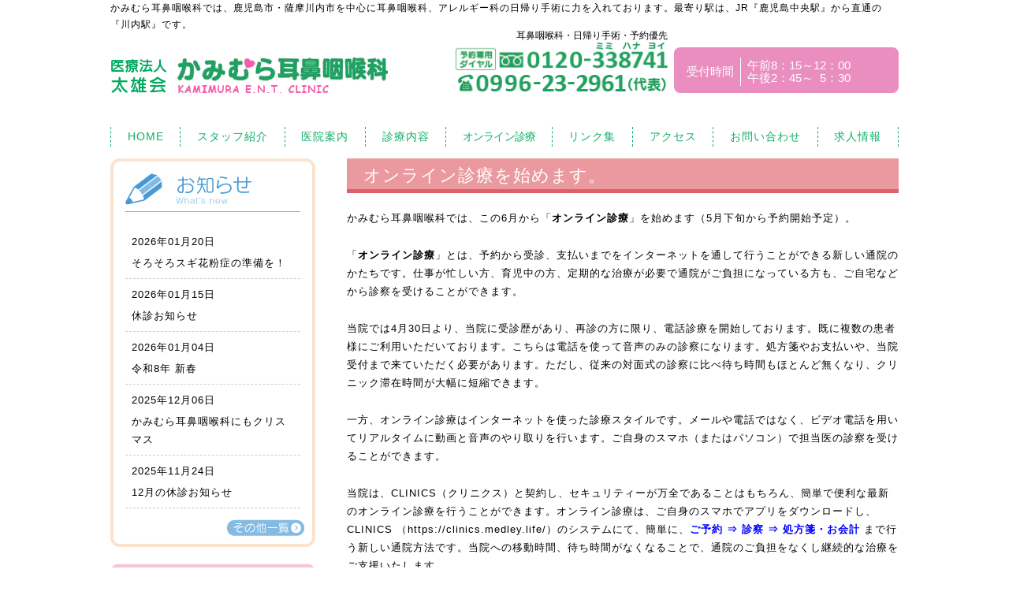

--- FILE ---
content_type: text/html; charset=UTF-8
request_url: https://www.kamimura-ent.com/news/2020/2718/
body_size: 9229
content:
<!DOCTYPE html>
<html lang="ja">
<head>

<!-- Google Tag Manager -->
<script>(function(w,d,s,l,i){w[l]=w[l]||[];w[l].push({'gtm.start':
new Date().getTime(),event:'gtm.js'});var f=d.getElementsByTagName(s)[0],
j=d.createElement(s),dl=l!='dataLayer'?'&l='+l:'';j.async=true;j.src=
'https://www.googletagmanager.com/gtm.js?id='+i+dl;f.parentNode.insertBefore(j,f);
})(window,document,'script','dataLayer','GTM-N7S37Q8');</script>
<!-- End Google Tag Manager -->

<!-- google analytics tag -->
<script type="text/javascript">
  var _gaq = _gaq || [];
  _gaq.push(['_setAccount', 'UA-22418935-31']);
  _gaq.push(['_trackPageview']);

  (function() {
    var ga = document.createElement('script'); ga.type = 'text/javascript'; ga.async = true;
    ga.src = ('https:' == document.location.protocol ? 'https://ssl' : 'http://www') + '.google-analytics.com/ga.js';
    var s = document.getElementsByTagName('script')[0]; s.parentNode.insertBefore(ga, s);
  })();
</script>
<!-- //google analytics tag -->

<!-- Google tag (gtag.js) -->
<script async src="https://www.googletagmanager.com/gtag/js?id=G-L0D6WJYMVD"></script>
<script>
  window.dataLayer = window.dataLayer || [];
  function gtag(){dataLayer.push(arguments);}
  gtag('js', new Date());

  gtag('config', 'G-L0D6WJYMVD');
</script>

<meta http-equiv="Content-Type" content="text/html; charset=UTF-8" />
<!-- Mobile viewport optimization http://goo.gl/b9SaQ -->
<meta name="HandheldFriendly" content="True">
<meta name="MobileOptimized" content="320"/>
<meta name="viewport" content="width=device-width,initial-scale=1">



<link rel="alternate" type="application/rss+xml" title="RSS 2.0" href="https://www.kamimura-ent.com/feed/" />
<link rel="alternate" type="text/xml" title="RSS .92" href="https://www.kamimura-ent.com/feed/rss/" />
<link rel="alternate" type="application/atom+xml" title="Atom 1.0" href="https://www.kamimura-ent.com/feed/atom/" />
<link rel="stylesheet" href="https://www.kamimura-ent.com/wp-content/themes/kamimura/lib/css/style.css?20230904">
<link rel="stylesheet" href="https://www.kamimura-ent.com/wp-content/themes/kamimura/edit.css?20230904">
<link rel="stylesheet" href="https://www.kamimura-ent.com/wp-content/themes/kamimura/lib/plugin/lightbox/css/lightbox.css">
<link rel="stylesheet" href="https://www.kamimura-ent.com/wp-content/themes/kamimura/lib/plugin/bxslider/jquery.bxslider.css">
<link href="//netdna.bootstrapcdn.com/font-awesome/4.0.3/css/font-awesome.min.css" rel="stylesheet">


		<!-- All in One SEO 4.0.16 -->
		<title>オンライン診療を始めます。 | かみむら耳鼻咽喉科｜鹿児島市～薩摩川内市の日帰り手術・アレルギー治療</title>
		<link rel="canonical" href="https://www.kamimura-ent.com/news/2020/2718/" />
		<meta property="og:site_name" content="かみむら耳鼻咽喉科｜鹿児島市～薩摩川内市の日帰り手術・アレルギー治療 |" />
		<meta property="og:type" content="article" />
		<meta property="og:title" content="オンライン診療を始めます。 | かみむら耳鼻咽喉科｜鹿児島市～薩摩川内市の日帰り手術・アレルギー治療" />
		<meta property="og:url" content="https://www.kamimura-ent.com/news/2020/2718/" />
		<meta property="article:published_time" content="2020-05-13T05:14:02Z" />
		<meta property="article:modified_time" content="2020-05-15T02:16:38Z" />
		<meta property="twitter:card" content="summary" />
		<meta property="twitter:domain" content="www.kamimura-ent.com" />
		<meta property="twitter:title" content="オンライン診療を始めます。 | かみむら耳鼻咽喉科｜鹿児島市～薩摩川内市の日帰り手術・アレルギー治療" />
		<script type="application/ld+json" class="aioseo-schema">
			{"@context":"https:\/\/schema.org","@graph":[{"@type":"WebSite","@id":"https:\/\/www.kamimura-ent.com\/#website","url":"https:\/\/www.kamimura-ent.com\/","name":"\u304b\u307f\u3080\u3089\u8033\u9f3b\u54bd\u5589\u79d1\uff5c\u9e7f\u5150\u5cf6\u5e02\uff5e\u85a9\u6469\u5ddd\u5185\u5e02\u306e\u65e5\u5e30\u308a\u624b\u8853\u30fb\u30a2\u30ec\u30eb\u30ae\u30fc\u6cbb\u7642","publisher":{"@id":"https:\/\/www.kamimura-ent.com\/#organization"}},{"@type":"Organization","@id":"https:\/\/www.kamimura-ent.com\/#organization","name":"\u304b\u307f\u3080\u3089\u8033\u9f3b\u54bd\u5589\u79d1\uff5c\u9e7f\u5150\u5cf6\u5e02\uff5e\u85a9\u6469\u5ddd\u5185\u5e02\u306e\u65e5\u5e30\u308a\u624b\u8853\u30fb\u30a2\u30ec\u30eb\u30ae\u30fc\u6cbb\u7642","url":"https:\/\/www.kamimura-ent.com\/"},{"@type":"BreadcrumbList","@id":"https:\/\/www.kamimura-ent.com\/news\/2020\/2718\/#breadcrumblist","itemListElement":[{"@type":"ListItem","@id":"https:\/\/www.kamimura-ent.com\/#listItem","position":"1","item":{"@id":"https:\/\/www.kamimura-ent.com\/#item","name":"Home","description":"\u9e7f\u5150\u5cf6\u5e02\uff5e\u5ddd\u5185\u5e02\u306e\u300e\u304b\u307f\u3080\u3089\u8033\u9f3b\u54bd\u5589\u79d1\u300f\u3078\u3088\u3046\u3053\u305d\u3002\u8033\u9f3b\u54bd\u5589\u79d1\u3092\u4e2d\u5fc3\u306b\u65e5\u5e30\u308a\u624b\u8853\u30fb\u30a2\u30ec\u30eb\u30ae\u30fc\u79d1\u306e\u8a3a\u65ad\u30fb\u6cbb\u7642\u306a\u3069\u884c\u3063\u3066\u3044\u307e\u3059\u3002\u82b1\u7c89\u75c7\u306a\u3069\u30a2\u30ec\u30eb\u30ae\u30fc\u6027\u9f3b\u708e\u3001\u84c4\u81bf\u75c7\u3001\u526f\u9f3b\u8154\u708e\u3001\u8033\u9cf4\u308a\u3001\u96e3\u8074\u3001\u3044\u3073\u304d\uff08\u7761\u7720\u6642\u7121\u547c\u5438\u75c7\u5019\u7fa4\uff09\u3001\u88dc\u8074\u5668\u306a\u3069\u3001\u304b\u307f\u3080\u3089\u8033\u9f3b\u54bd\u5589\u79d1\u3078\u304a\u6c17\u8efd\u306b\u3054\u76f8\u8ac7\u304f\u3060\u3055\u3044\u3002","url":"https:\/\/www.kamimura-ent.com\/"},"nextItem":"https:\/\/www.kamimura-ent.com\/news\/#listItem"},{"@type":"ListItem","@id":"https:\/\/www.kamimura-ent.com\/news\/#listItem","position":"2","item":{"@id":"https:\/\/www.kamimura-ent.com\/news\/#item","name":"\u304a\u77e5\u3089\u305b","url":"https:\/\/www.kamimura-ent.com\/news\/"},"nextItem":"https:\/\/www.kamimura-ent.com\/news\/2020\/#listItem","previousItem":"https:\/\/www.kamimura-ent.com\/#listItem"},{"@type":"ListItem","@id":"https:\/\/www.kamimura-ent.com\/news\/2020\/#listItem","position":"3","item":{"@id":"https:\/\/www.kamimura-ent.com\/news\/2020\/#item","name":"2020","url":"https:\/\/www.kamimura-ent.com\/news\/2020\/"},"previousItem":"https:\/\/www.kamimura-ent.com\/news\/#listItem"}]},{"@type":"Person","@id":"https:\/\/www.kamimura-ent.com\/author\/kamimura\/#author","url":"https:\/\/www.kamimura-ent.com\/author\/kamimura\/","name":"kamimura","image":{"@type":"ImageObject","@id":"https:\/\/www.kamimura-ent.com\/news\/2020\/2718\/#authorImage","url":"https:\/\/secure.gravatar.com\/avatar\/23463b99b62a72f26ed677cc556c44e8?s=96&d=mm&r=g","width":"96","height":"96","caption":"kamimura"}},{"@type":"WebPage","@id":"https:\/\/www.kamimura-ent.com\/news\/2020\/2718\/#webpage","url":"https:\/\/www.kamimura-ent.com\/news\/2020\/2718\/","name":"\u30aa\u30f3\u30e9\u30a4\u30f3\u8a3a\u7642\u3092\u59cb\u3081\u307e\u3059\u3002 | \u304b\u307f\u3080\u3089\u8033\u9f3b\u54bd\u5589\u79d1\uff5c\u9e7f\u5150\u5cf6\u5e02\uff5e\u85a9\u6469\u5ddd\u5185\u5e02\u306e\u65e5\u5e30\u308a\u624b\u8853\u30fb\u30a2\u30ec\u30eb\u30ae\u30fc\u6cbb\u7642","inLanguage":"ja","isPartOf":{"@id":"https:\/\/www.kamimura-ent.com\/#website"},"breadcrumb":{"@id":"https:\/\/www.kamimura-ent.com\/news\/2020\/2718\/#breadcrumblist"},"author":"https:\/\/www.kamimura-ent.com\/news\/2020\/2718\/#author","creator":"https:\/\/www.kamimura-ent.com\/news\/2020\/2718\/#author","datePublished":"2020-05-13T05:14:02+00:00","dateModified":"2020-05-15T02:16:38+00:00"},{"@type":"Article","@id":"https:\/\/www.kamimura-ent.com\/news\/2020\/2718\/#article","name":"\u30aa\u30f3\u30e9\u30a4\u30f3\u8a3a\u7642\u3092\u59cb\u3081\u307e\u3059\u3002 | \u304b\u307f\u3080\u3089\u8033\u9f3b\u54bd\u5589\u79d1\uff5c\u9e7f\u5150\u5cf6\u5e02\uff5e\u85a9\u6469\u5ddd\u5185\u5e02\u306e\u65e5\u5e30\u308a\u624b\u8853\u30fb\u30a2\u30ec\u30eb\u30ae\u30fc\u6cbb\u7642","headline":"\u30aa\u30f3\u30e9\u30a4\u30f3\u8a3a\u7642\u3092\u59cb\u3081\u307e\u3059\u3002","author":{"@id":"https:\/\/www.kamimura-ent.com\/author\/kamimura\/#author"},"publisher":{"@id":"https:\/\/www.kamimura-ent.com\/#organization"},"datePublished":"2020-05-13T05:14:02+00:00","dateModified":"2020-05-15T02:16:38+00:00","articleSection":"\u304a\u77e5\u3089\u305b","mainEntityOfPage":{"@id":"https:\/\/www.kamimura-ent.com\/news\/2020\/2718\/#webpage"},"isPartOf":{"@id":"https:\/\/www.kamimura-ent.com\/news\/2020\/2718\/#webpage"}}]}
		</script>
		<!-- All in One SEO -->

<link rel='dns-prefetch' href='//www.google.com' />
<link rel='dns-prefetch' href='//s.w.org' />
<link rel="alternate" type="application/rss+xml" title="かみむら耳鼻咽喉科｜鹿児島市～薩摩川内市の日帰り手術・アレルギー治療 &raquo; オンライン診療を始めます。 のコメントのフィード" href="https://www.kamimura-ent.com/news/2020/2718/feed/" />
		<script type="text/javascript">
			window._wpemojiSettings = {"baseUrl":"https:\/\/s.w.org\/images\/core\/emoji\/2.3\/72x72\/","ext":".png","svgUrl":"https:\/\/s.w.org\/images\/core\/emoji\/2.3\/svg\/","svgExt":".svg","source":{"concatemoji":"https:\/\/www.kamimura-ent.com\/wp-includes\/js\/wp-emoji-release.min.js?ver=4.8.3"}};
			!function(a,b,c){function d(a){var b,c,d,e,f=String.fromCharCode;if(!k||!k.fillText)return!1;switch(k.clearRect(0,0,j.width,j.height),k.textBaseline="top",k.font="600 32px Arial",a){case"flag":return k.fillText(f(55356,56826,55356,56819),0,0),b=j.toDataURL(),k.clearRect(0,0,j.width,j.height),k.fillText(f(55356,56826,8203,55356,56819),0,0),c=j.toDataURL(),b!==c&&(k.clearRect(0,0,j.width,j.height),k.fillText(f(55356,57332,56128,56423,56128,56418,56128,56421,56128,56430,56128,56423,56128,56447),0,0),b=j.toDataURL(),k.clearRect(0,0,j.width,j.height),k.fillText(f(55356,57332,8203,56128,56423,8203,56128,56418,8203,56128,56421,8203,56128,56430,8203,56128,56423,8203,56128,56447),0,0),c=j.toDataURL(),b!==c);case"emoji4":return k.fillText(f(55358,56794,8205,9794,65039),0,0),d=j.toDataURL(),k.clearRect(0,0,j.width,j.height),k.fillText(f(55358,56794,8203,9794,65039),0,0),e=j.toDataURL(),d!==e}return!1}function e(a){var c=b.createElement("script");c.src=a,c.defer=c.type="text/javascript",b.getElementsByTagName("head")[0].appendChild(c)}var f,g,h,i,j=b.createElement("canvas"),k=j.getContext&&j.getContext("2d");for(i=Array("flag","emoji4"),c.supports={everything:!0,everythingExceptFlag:!0},h=0;h<i.length;h++)c.supports[i[h]]=d(i[h]),c.supports.everything=c.supports.everything&&c.supports[i[h]],"flag"!==i[h]&&(c.supports.everythingExceptFlag=c.supports.everythingExceptFlag&&c.supports[i[h]]);c.supports.everythingExceptFlag=c.supports.everythingExceptFlag&&!c.supports.flag,c.DOMReady=!1,c.readyCallback=function(){c.DOMReady=!0},c.supports.everything||(g=function(){c.readyCallback()},b.addEventListener?(b.addEventListener("DOMContentLoaded",g,!1),a.addEventListener("load",g,!1)):(a.attachEvent("onload",g),b.attachEvent("onreadystatechange",function(){"complete"===b.readyState&&c.readyCallback()})),f=c.source||{},f.concatemoji?e(f.concatemoji):f.wpemoji&&f.twemoji&&(e(f.twemoji),e(f.wpemoji)))}(window,document,window._wpemojiSettings);
		</script>
		<style type="text/css">
img.wp-smiley,
img.emoji {
	display: inline !important;
	border: none !important;
	box-shadow: none !important;
	height: 1em !important;
	width: 1em !important;
	margin: 0 .07em !important;
	vertical-align: -0.1em !important;
	background: none !important;
	padding: 0 !important;
}
</style>
<link rel='stylesheet' id='contact-form-7-css'  href='https://www.kamimura-ent.com/wp-content/plugins/contact-form-7/includes/css/styles.css?ver=5.1' type='text/css' media='all' />
<script type='text/javascript' src='https://www.kamimura-ent.com/wp-includes/js/jquery/jquery.js?ver=1.12.4'></script>
<script type='text/javascript' src='https://www.kamimura-ent.com/wp-includes/js/jquery/jquery-migrate.min.js?ver=1.4.1'></script>
<link rel='https://api.w.org/' href='https://www.kamimura-ent.com/wp-json/' />
<link rel="EditURI" type="application/rsd+xml" title="RSD" href="https://www.kamimura-ent.com/xmlrpc.php?rsd" />
<link rel="wlwmanifest" type="application/wlwmanifest+xml" href="https://www.kamimura-ent.com/wp-includes/wlwmanifest.xml" /> 
<link rel='prev' title='電話診療はじめます' href='https://www.kamimura-ent.com/news/2020/2696/' />
<link rel='next' title='初診のオンライン診療はじめます ―院内の新型コロナ感染対策（その2）―' href='https://www.kamimura-ent.com/news/2020/2815/' />
<meta name="generator" content="WordPress 4.8.3" />
<link rel='shortlink' href='https://www.kamimura-ent.com/?p=2718' />
<link rel="alternate" type="application/json+oembed" href="https://www.kamimura-ent.com/wp-json/oembed/1.0/embed?url=https%3A%2F%2Fwww.kamimura-ent.com%2Fnews%2F2020%2F2718%2F" />
<link rel="alternate" type="text/xml+oembed" href="https://www.kamimura-ent.com/wp-json/oembed/1.0/embed?url=https%3A%2F%2Fwww.kamimura-ent.com%2Fnews%2F2020%2F2718%2F&#038;format=xml" />
</head>
<body class="post-template-default single single-post postid-2718 single-format-standard">

<!-- Google Tag Manager (noscript) -->
<noscript><iframe src="https://www.googletagmanager.com/ns.html?id=GTM-N7S37Q8"
height="0" width="0" style="display:none;visibility:hidden"></iframe></noscript>
<!-- End Google Tag Manager (noscript) -->

<div class="container">

    <header class="header wrap">
            <div class="header-h2-message">かみむら耳鼻咽喉科では、鹿児島市・薩摩川内市を中心に耳鼻咽喉科、アレルギー科の日帰り手術に力を入れております。最寄り駅は、JR『鹿児島中央駅』から直通の『川内駅』です。</div>
            <h1 class="logo" alt="かみむら耳鼻咽喉科｜鹿児島市～薩摩川内市の日帰り手術・アレルギー治療">
                    <a href="https://www.kamimura-ent.com"><img src="https://www.kamimura-ent.com/wp-content/themes/kamimura/lib/img/logo.png" alt="logo"></a>
            </h1>


            <div class="header_tel-box">
                <div class="tel-box--1">
                    <div>耳鼻咽喉科・日帰り手術・予約優先</div>
                    <div class="header-tel-yoyaku">
                    <a href="tel:0120338741"><img src="https://www.kamimura-ent.com/wp-content/themes/kamimura/lib/img/header_tel_yoyaku.png" /></a>
                    </div>
                    <div class="header-daihyou">
                    <a href="tel:0996232961"><img src="https://www.kamimura-ent.com/wp-content/themes/kamimura/lib/img/header_tel_daihyou.png" /></a>
                    </div>
                </div>
                <div class="tel-box--2">
                    <table>
                        <tr>
                            <th>受付時間</th>
                            <td>午前8：15～12：00<br>午後2：45～&nbsp;&nbsp;5：30</td>
                        </tr>
                    </table>
                </div>
            </div>
		
		
		
		
		
    </header>

    <nav class="nav">
        <ul class="nav-menu wrap">
            <li class="nav-menu--1"><a href="https://www.kamimura-ent.com/">HOME</a></li>
            <li class="nav-menu--2"><a href="https://www.kamimura-ent.com/staff">スタッフ紹介</a></li>
            <li class="nav-menu--3"><a href="https://www.kamimura-ent.com/clinic">医院案内</a></li>
            <li class="nav-menu--4"><a href="https://www.kamimura-ent.com/shinryou">診療内容</a></li>
            <!-- <li class="nav-menu--5"><a href="https://www.kamimura-ent.com/telephone">電話診療</a></li> -->
            <li class="nav-menu--5"><a href="https://www.kamimura-ent.com/online" style="letter-spacing: -0.06em;">オンライン診療</a></li>
            <li class="nav-menu--6"><a href="https://www.kamimura-ent.com/link">リンク集</a></li>
            <li class="nav-menu--7"><a href="https://www.kamimura-ent.com/clinic/#access">アクセス</a></li>
            <li class="nav-menu--8"><a href="https://www.kamimura-ent.com/contact">お問い合わせ</a></li>
            <li class="nav-menu--9"><a href="https://www.kamimura-ent.com/recruit">求人情報</a></li>
        </ul>
    </nav>
    <div class="nav-btn"><span></span></div>



<div class="main-image">
</div>

    <div class="content wrap">

        <main class="main">

        
            <article class="entry">

            <h3>オンライン診療を始めます。</h3>

            <p>かみむら耳鼻咽喉科では、この6月から「<strong>オンライン診療</strong>」を始めます（5月下旬から予約開始予定）。</p>
<p>「<strong>オンライン診療</strong>」とは、予約から受診、支払いまでをインターネットを通して行うことができる新しい通院のかたちです。仕事が忙しい方、育児中の方、定期的な治療が必要で通院がご負担になっている方も、ご自宅などから診察を受けることができます。</p>
<p>当院では4月30日より、当院に受診歴があり、再診の方に限り、電話診療を開始しております。既に複数の患者様にご利用いただいております。こちらは電話を使って音声のみの診察になります。処方箋やお支払いや、当院受付まで来ていただく必要があります。ただし、従来の対面式の診察に比べ待ち時間もほとんど無くなり、クリニック滞在時間が大幅に短縮できます。</p>
<p>一方、オンライン診療はインターネットを使った診療スタイルです。メールや電話ではなく、ビデオ電話を用いてリアルタイムに動画と音声のやり取りを行います。ご自身のスマホ（またはパソコン）で担当医の診察を受けることができます。</p>
<p>当院は、CLINICS（クリニクス）と契約し、セキュリティーが万全であることはもちろん、簡単で便利な最新のオンライン診療を行うことができます。オンライン診療は、ご自身のスマホでアプリをダウンロードし、CLINICS （<span style="color: #3366ff"><a href="https://clinics.medley.life/">https://clinics.medley.life/</a></span>）のシステムにて、簡単に、<span style="color: #0000ff"><strong>ご予約</strong> <strong>⇒ </strong><strong>診察 </strong><strong>⇒ </strong><strong>処方箋・お会計</strong></span> まで行う新しい通院方法です。当院への移動時間、待ち時間がなくなることで、通院のご負担をなくし継続的な治療をご支援いたします。</p>
<p><strong>かみむら耳鼻咽喉科では、下記に該当する方に限り、オンライン診療を承っております</strong>。</p>
<p>〇 オンライン診療の同意書を記入されている方（外来受診時にご説明し、書類を記入していただきます）</p>
<p>〇 オンライン診療可能な症状の方（担当医が判断いたします）</p>
<p>〇 クレジットカードをお持ちの方（クレジットカード決済となります）</p>
<p>〇 診療時に保険証の提示が可能な方</p>
<p>＊ なお当院では <span style="color: #ff0000"><strong>初診の方 </strong></span>のオンライン診療は行いませんので、ご了承ください。</p>
<p>オンライン診療に興味のある方は、お電話または診察時に、おたずねください。</p>
<p>&nbsp;</p>

            </article>

        
        </main>

        <div class="sidebar">
    <div id='sidebar-news-area'>
        <section class="sidebar-section sidebar-news only-pc">
            <h3 class="sidebar-news-title"></h3>
            <div class="sidebar-news-content">
                                <ul class="topics-list">
                
                <li><div class="date">2026年01月20日</div>
                <a href="https://www.kamimura-ent.com/news/2026/4580/">そろそろスギ花粉症の準備を！</a></li>

                
                <li><div class="date">2026年01月15日</div>
                <a href="https://www.kamimura-ent.com/news/2026/4577/">休診お知らせ</a></li>

                
                <li><div class="date">2026年01月04日</div>
                <a href="https://www.kamimura-ent.com/news/2026/4572/">令和8年 新春</a></li>

                
                <li><div class="date">2025年12月06日</div>
                <a href="https://www.kamimura-ent.com/news/2025/4562/">かみむら耳鼻咽喉科にもクリスマス</a></li>

                
                <li><div class="date">2025年11月24日</div>
                <a href="https://www.kamimura-ent.com/news/2025/4558/">12月の休診お知らせ</a></li>

                                                </ul>
                            </div>
            <a href="https://www.kamimura-ent.com/news" class="detail-link">その他一覧</a>
        </section>
    </div>

    <section class="sidebar-banner">
        <ul>
            <!-- WEB予約バナー -->
            <li><a href="https://www.kamimura-ent.com/webreserve"><img src="https://www.kamimura-ent.com/wp-content/themes/kamimura/lib/img/sidebar_web_reserve.png" /></a></li>
            <li><a href="/first_visit/" target="_blank"><img src="https://www.kamimura-ent.com/wp-content/themes/kamimura/lib/img/sidebar_monshin.png?20240513" /></a></li>
            <li><a href="/covid/" target="_blank"><img src="https://www.kamimura-ent.com/wp-content/themes/kamimura/lib/img/sideber_corona.png?20240802" /></a></li>
            <li><a href="https://www.kamimura-ent.com/column"><img src="https://www.kamimura-ent.com/wp-content/themes/kamimura/lib/img/sidebar_banner_1.png" /></a></li>
            <li><a href="https://www.kamimura-ent.com/telephone"><img src="https://www.kamimura-ent.com/wp-content/themes/kamimura/lib/img/sideber_telephone.png" /></a></li>
            <li><a href="https://www.kamimura-ent.com/online"><img src="https://www.kamimura-ent.com/wp-content/themes/kamimura/lib/img/sideber_online.png" /></a></li>
            <li><a href="https://www.kamimura-ent.com/shinryou/dropscreen/"><img src="https://www.kamimura-ent.com/wp-content/themes/kamimura/lib/img/sidebar_dropscreen.png?20240822" /></a></li>
            <!-- <li><a href="https://www.kamimura-ent.com/shinryou/immunocap_rapid/"><img src="https://www.kamimura-ent.com/wp-content/themes/kamimura/lib/img/sidebar_immunocap_rapid.png" /></a></li> -->
            <!-- <li><a href="https://www.kamimura-ent.com/qa"><img src="https://www.kamimura-ent.com/wp-content/themes/kamimura/lib/img/sidebar_banner_2.png" /></a></li> -->
            <li><a href="https://instagram.com/kami.murajibika?igshid=NTc4MTIwNjQ2YQ==" target="_blank"><img src="https://www.kamimura-ent.com/wp-content/themes/kamimura/lib/img/sideber_instagram.png" /></a></li>
            <li><a href="https://www.kamimura-ent.com/recruit"><img src="https://www.kamimura-ent.com/wp-content/themes/kamimura/lib/img/sideber_recruit.png" /></a></li>
        </ul>
    </section>
</div>
    </div>

<footer class="footer">

    <div class="pagetop-btn wrap"><a class="" href="#"></a></div>

    <nav class="footer-nav">
        <ul class="nav-menu wrap">
            <li class="nav-menu--1"><a href="https://www.kamimura-ent.com/">HOME</a></li>
            <li class="nav-menu--2"><a href="https://www.kamimura-ent.com/staff">スタッフ紹介</a></li>
            <li class="nav-menu--3"><a href="https://www.kamimura-ent.com/clinic">医院案内</a></li>
            <li class="nav-menu--4"><a href="https://www.kamimura-ent.com/shinryou">診療内容</a></li>
            <li class="nav-menu--5"><a href="https://www.kamimura-ent.com/link">リンク集</a></li>
            <li class="nav-menu--6"><a href="https://www.kamimura-ent.com/clinic/#access">アクセス</a></li>
            <li class="nav-menu--7"><a href="https://www.kamimura-ent.com/contact">お問い合わせ</a></li>
        </ul>
    </nav>

    <section class="wrap footer-info footer-blocks footer-info-wrapper">
        <div class="block-item item-1">
            <h1 class="footer-clinic-title"><span>医療法人 太雄会</span>かみむら耳鼻咽喉科</h1>
            <div class="footer-clinic-part">耳鼻咽喉科、アレルギー科</div>
            <address class="footer-address">〒895-0063<br>鹿児島県薩摩川内市若葉町3-16</address>
            <aside class="aside-pink">
                予約優先　お問い合わせください
            </aside>
			<div class="footer-tel-yoyaku"><a href="tel:0120338741"><img src="https://www.kamimura-ent.com/wp-content/themes/kamimura/lib/img/header_tel_yoyaku.png" /></a></div>
            <div class="footer-tel"><a href="tel:0996232961"><img src="https://www.kamimura-ent.com/wp-content/themes/kamimura/lib/img/header_tel_daihyou.png" /></a></div>
            <div class="footer-time-1">
                <table>
                    <tr>
                        <th>受付時間</th>
                        <td>午前8：15～12：00<br>午後2：45～&nbsp;&nbsp;5：30</td>
                    </tr>
                </table>
            </div>
        </div>
        <div class="block-item item-2">
            <h3>診療日表</h3>
            <table class="mb10 footer-time-table">
                <thead>
                    <tr>
                        <th></th>
                        <th>月</th>
                        <th>火</th>
                        <th>水</th>
                        <th>木</th>
                        <th>金</th>
                        <th>土</th>
                        <th>日・祝</th>
                    </tr>
                </thead>
                <tbody>
                    <tr>
                        <th>午前</th>
                        <td>●</td>
                        <td>●</td>
                        <td>●</td>
                        <td>●</td>
                        <td>●</td>
                        <td>●</td>
                        <td class="holiday">−</td>
                    </tr>
                    <tr>
                        <th>午後</th>
                        <td>●</td>
                        <td>●</td>
                        <td>●</td>
                        <td class="orange">●</td>
                        <td>●</td>
                        <td class="holiday">−</td>
                        <td class="holiday">−</td>
                    </tr>
                </tbody>
            </table>
            <div class="mb10 orange">●=検査・外来手術（予約制）</div>
            <div class="mb10 red">【休診日】日曜日、祝祭日</div>
            <div class="footer-green-box">受付時間は、「診療開始時間15分前より、診療終了時間30分前まで」です。</div>
        </div>
        <div class="block-item item-3 footer-map">
            <img src="https://www.kamimura-ent.com/wp-content/themes/kamimura/lib/img/footer_map.png" />        </div>
    </section>


    <div class="center footer-copyright">
        <div>
            薩摩川内市の耳鼻咽喉科『かみむら耳鼻咽喉科』では、主に耳鼻咽喉科・アレルギー科の診断・治療を行っております。<br>また、日帰り手術にも力を入れ、薩摩川内市の方だけでなく鹿児島市にお住まいで耳鼻科の日帰り手術をお探しの方でもお気軽に『かみむら耳鼻咽喉科』へご連絡ください。
        </div>
        Copyright (C) 2026 KAMIMURA E.N.T. CLINIC, All Rights Reserved.
    </div>

</footer>

<!-- end of container -->
<!-- 64 queries. 0.250 seconds. -->
<script type='text/javascript' src='https://www.kamimura-ent.com/wp-includes/js/jquery/ui/core.min.js?ver=1.11.4'></script>
<script type='text/javascript' src='https://www.kamimura-ent.com/wp-includes/js/jquery/ui/widget.min.js?ver=1.11.4'></script>
<script type='text/javascript' src='https://www.kamimura-ent.com/wp-includes/js/jquery/ui/mouse.min.js?ver=1.11.4'></script>
<script type='text/javascript' src='https://www.kamimura-ent.com/wp-includes/js/jquery/ui/draggable.min.js?ver=1.11.4'></script>
<script type='text/javascript'>
/* <![CDATA[ */
var wpcf7 = {"apiSettings":{"root":"https:\/\/www.kamimura-ent.com\/wp-json\/contact-form-7\/v1","namespace":"contact-form-7\/v1"}};
/* ]]> */
</script>
<script type='text/javascript' src='https://www.kamimura-ent.com/wp-content/plugins/contact-form-7/includes/js/scripts.js?ver=5.1'></script>
<script type='text/javascript' src='https://www.google.com/recaptcha/api.js?render=6Le4TDMeAAAAAApc1lqB5ATV0YR80wqreVvmYuJR&#038;ver=3.0'></script>
<script type='text/javascript' src='https://www.kamimura-ent.com/wp-includes/js/wp-embed.min.js?ver=4.8.3'></script>
<script type="text/javascript">
( function( grecaptcha, sitekey ) {

	var wpcf7recaptcha = {
		execute: function() {
			grecaptcha.execute(
				sitekey,
				{ action: 'homepage' }
			).then( function( token ) {
				var forms = document.getElementsByTagName( 'form' );

				for ( var i = 0; i < forms.length; i++ ) {
					var fields = forms[ i ].getElementsByTagName( 'input' );

					for ( var j = 0; j < fields.length; j++ ) {
						var field = fields[ j ];

						if ( 'g-recaptcha-response' === field.getAttribute( 'name' ) ) {
							field.setAttribute( 'value', token );
							break;
						}
					}
				}
			} );
		}
	};

	grecaptcha.ready( wpcf7recaptcha.execute );

	document.addEventListener( 'wpcf7submit', wpcf7recaptcha.execute, false );

} )( grecaptcha, '6Le4TDMeAAAAAApc1lqB5ATV0YR80wqreVvmYuJR' );
</script>
</body>

<script src="https://ajax.googleapis.com/ajax/libs/jquery/2.2.3/jquery.min.js"></script>
<script src="https://www.kamimura-ent.com/wp-content/themes/kamimura/lib/js/jquery.cookie.js"></script>
<script src="https://www.kamimura-ent.com/wp-content/themes/kamimura/lib/js/common.js?20190308"></script>
<script src="https://www.kamimura-ent.com/wp-content/themes/kamimura/lib/plugin/lightbox/js/lightbox.js"></script>
<script src="https://www.kamimura-ent.com/wp-content/themes/kamimura/lib/plugin/bxslider/js/jquery.bxslider.min.js"></script>
<script>
    jQuery(function(){
        $('.slider').bxSlider({
            'pager': false,
            'controls': false
        });

        $('.nav-btn').on('click', function(){
            $('.nav').slideToggle('fast');
        });

	//並んだ要素の高さを最大に合わせる
        function reHeight( selectors ){
            var heightest = 0;
            var currentHeight = 0;
            selectors.each(function(){
                currentHeight = $(this).outerHeight();
                if(currentHeight > heightest){
                    heightest = currentHeight;
                }
                console.log(heightest);
            });
            selectors.css('height', heightest);
        }
        reHeight( $('.medical-cares > li') );
        reHeight( $('.front-page-block'));

        $(window).load(function(){
            reHeight($('.page .gallery > li'));
        });

    });
</script>

</html>

--- FILE ---
content_type: text/html; charset=utf-8
request_url: https://www.google.com/recaptcha/api2/anchor?ar=1&k=6Le4TDMeAAAAAApc1lqB5ATV0YR80wqreVvmYuJR&co=aHR0cHM6Ly93d3cua2FtaW11cmEtZW50LmNvbTo0NDM.&hl=en&v=PoyoqOPhxBO7pBk68S4YbpHZ&size=invisible&anchor-ms=20000&execute-ms=30000&cb=6eteqth0nlbx
body_size: 48906
content:
<!DOCTYPE HTML><html dir="ltr" lang="en"><head><meta http-equiv="Content-Type" content="text/html; charset=UTF-8">
<meta http-equiv="X-UA-Compatible" content="IE=edge">
<title>reCAPTCHA</title>
<style type="text/css">
/* cyrillic-ext */
@font-face {
  font-family: 'Roboto';
  font-style: normal;
  font-weight: 400;
  font-stretch: 100%;
  src: url(//fonts.gstatic.com/s/roboto/v48/KFO7CnqEu92Fr1ME7kSn66aGLdTylUAMa3GUBHMdazTgWw.woff2) format('woff2');
  unicode-range: U+0460-052F, U+1C80-1C8A, U+20B4, U+2DE0-2DFF, U+A640-A69F, U+FE2E-FE2F;
}
/* cyrillic */
@font-face {
  font-family: 'Roboto';
  font-style: normal;
  font-weight: 400;
  font-stretch: 100%;
  src: url(//fonts.gstatic.com/s/roboto/v48/KFO7CnqEu92Fr1ME7kSn66aGLdTylUAMa3iUBHMdazTgWw.woff2) format('woff2');
  unicode-range: U+0301, U+0400-045F, U+0490-0491, U+04B0-04B1, U+2116;
}
/* greek-ext */
@font-face {
  font-family: 'Roboto';
  font-style: normal;
  font-weight: 400;
  font-stretch: 100%;
  src: url(//fonts.gstatic.com/s/roboto/v48/KFO7CnqEu92Fr1ME7kSn66aGLdTylUAMa3CUBHMdazTgWw.woff2) format('woff2');
  unicode-range: U+1F00-1FFF;
}
/* greek */
@font-face {
  font-family: 'Roboto';
  font-style: normal;
  font-weight: 400;
  font-stretch: 100%;
  src: url(//fonts.gstatic.com/s/roboto/v48/KFO7CnqEu92Fr1ME7kSn66aGLdTylUAMa3-UBHMdazTgWw.woff2) format('woff2');
  unicode-range: U+0370-0377, U+037A-037F, U+0384-038A, U+038C, U+038E-03A1, U+03A3-03FF;
}
/* math */
@font-face {
  font-family: 'Roboto';
  font-style: normal;
  font-weight: 400;
  font-stretch: 100%;
  src: url(//fonts.gstatic.com/s/roboto/v48/KFO7CnqEu92Fr1ME7kSn66aGLdTylUAMawCUBHMdazTgWw.woff2) format('woff2');
  unicode-range: U+0302-0303, U+0305, U+0307-0308, U+0310, U+0312, U+0315, U+031A, U+0326-0327, U+032C, U+032F-0330, U+0332-0333, U+0338, U+033A, U+0346, U+034D, U+0391-03A1, U+03A3-03A9, U+03B1-03C9, U+03D1, U+03D5-03D6, U+03F0-03F1, U+03F4-03F5, U+2016-2017, U+2034-2038, U+203C, U+2040, U+2043, U+2047, U+2050, U+2057, U+205F, U+2070-2071, U+2074-208E, U+2090-209C, U+20D0-20DC, U+20E1, U+20E5-20EF, U+2100-2112, U+2114-2115, U+2117-2121, U+2123-214F, U+2190, U+2192, U+2194-21AE, U+21B0-21E5, U+21F1-21F2, U+21F4-2211, U+2213-2214, U+2216-22FF, U+2308-230B, U+2310, U+2319, U+231C-2321, U+2336-237A, U+237C, U+2395, U+239B-23B7, U+23D0, U+23DC-23E1, U+2474-2475, U+25AF, U+25B3, U+25B7, U+25BD, U+25C1, U+25CA, U+25CC, U+25FB, U+266D-266F, U+27C0-27FF, U+2900-2AFF, U+2B0E-2B11, U+2B30-2B4C, U+2BFE, U+3030, U+FF5B, U+FF5D, U+1D400-1D7FF, U+1EE00-1EEFF;
}
/* symbols */
@font-face {
  font-family: 'Roboto';
  font-style: normal;
  font-weight: 400;
  font-stretch: 100%;
  src: url(//fonts.gstatic.com/s/roboto/v48/KFO7CnqEu92Fr1ME7kSn66aGLdTylUAMaxKUBHMdazTgWw.woff2) format('woff2');
  unicode-range: U+0001-000C, U+000E-001F, U+007F-009F, U+20DD-20E0, U+20E2-20E4, U+2150-218F, U+2190, U+2192, U+2194-2199, U+21AF, U+21E6-21F0, U+21F3, U+2218-2219, U+2299, U+22C4-22C6, U+2300-243F, U+2440-244A, U+2460-24FF, U+25A0-27BF, U+2800-28FF, U+2921-2922, U+2981, U+29BF, U+29EB, U+2B00-2BFF, U+4DC0-4DFF, U+FFF9-FFFB, U+10140-1018E, U+10190-1019C, U+101A0, U+101D0-101FD, U+102E0-102FB, U+10E60-10E7E, U+1D2C0-1D2D3, U+1D2E0-1D37F, U+1F000-1F0FF, U+1F100-1F1AD, U+1F1E6-1F1FF, U+1F30D-1F30F, U+1F315, U+1F31C, U+1F31E, U+1F320-1F32C, U+1F336, U+1F378, U+1F37D, U+1F382, U+1F393-1F39F, U+1F3A7-1F3A8, U+1F3AC-1F3AF, U+1F3C2, U+1F3C4-1F3C6, U+1F3CA-1F3CE, U+1F3D4-1F3E0, U+1F3ED, U+1F3F1-1F3F3, U+1F3F5-1F3F7, U+1F408, U+1F415, U+1F41F, U+1F426, U+1F43F, U+1F441-1F442, U+1F444, U+1F446-1F449, U+1F44C-1F44E, U+1F453, U+1F46A, U+1F47D, U+1F4A3, U+1F4B0, U+1F4B3, U+1F4B9, U+1F4BB, U+1F4BF, U+1F4C8-1F4CB, U+1F4D6, U+1F4DA, U+1F4DF, U+1F4E3-1F4E6, U+1F4EA-1F4ED, U+1F4F7, U+1F4F9-1F4FB, U+1F4FD-1F4FE, U+1F503, U+1F507-1F50B, U+1F50D, U+1F512-1F513, U+1F53E-1F54A, U+1F54F-1F5FA, U+1F610, U+1F650-1F67F, U+1F687, U+1F68D, U+1F691, U+1F694, U+1F698, U+1F6AD, U+1F6B2, U+1F6B9-1F6BA, U+1F6BC, U+1F6C6-1F6CF, U+1F6D3-1F6D7, U+1F6E0-1F6EA, U+1F6F0-1F6F3, U+1F6F7-1F6FC, U+1F700-1F7FF, U+1F800-1F80B, U+1F810-1F847, U+1F850-1F859, U+1F860-1F887, U+1F890-1F8AD, U+1F8B0-1F8BB, U+1F8C0-1F8C1, U+1F900-1F90B, U+1F93B, U+1F946, U+1F984, U+1F996, U+1F9E9, U+1FA00-1FA6F, U+1FA70-1FA7C, U+1FA80-1FA89, U+1FA8F-1FAC6, U+1FACE-1FADC, U+1FADF-1FAE9, U+1FAF0-1FAF8, U+1FB00-1FBFF;
}
/* vietnamese */
@font-face {
  font-family: 'Roboto';
  font-style: normal;
  font-weight: 400;
  font-stretch: 100%;
  src: url(//fonts.gstatic.com/s/roboto/v48/KFO7CnqEu92Fr1ME7kSn66aGLdTylUAMa3OUBHMdazTgWw.woff2) format('woff2');
  unicode-range: U+0102-0103, U+0110-0111, U+0128-0129, U+0168-0169, U+01A0-01A1, U+01AF-01B0, U+0300-0301, U+0303-0304, U+0308-0309, U+0323, U+0329, U+1EA0-1EF9, U+20AB;
}
/* latin-ext */
@font-face {
  font-family: 'Roboto';
  font-style: normal;
  font-weight: 400;
  font-stretch: 100%;
  src: url(//fonts.gstatic.com/s/roboto/v48/KFO7CnqEu92Fr1ME7kSn66aGLdTylUAMa3KUBHMdazTgWw.woff2) format('woff2');
  unicode-range: U+0100-02BA, U+02BD-02C5, U+02C7-02CC, U+02CE-02D7, U+02DD-02FF, U+0304, U+0308, U+0329, U+1D00-1DBF, U+1E00-1E9F, U+1EF2-1EFF, U+2020, U+20A0-20AB, U+20AD-20C0, U+2113, U+2C60-2C7F, U+A720-A7FF;
}
/* latin */
@font-face {
  font-family: 'Roboto';
  font-style: normal;
  font-weight: 400;
  font-stretch: 100%;
  src: url(//fonts.gstatic.com/s/roboto/v48/KFO7CnqEu92Fr1ME7kSn66aGLdTylUAMa3yUBHMdazQ.woff2) format('woff2');
  unicode-range: U+0000-00FF, U+0131, U+0152-0153, U+02BB-02BC, U+02C6, U+02DA, U+02DC, U+0304, U+0308, U+0329, U+2000-206F, U+20AC, U+2122, U+2191, U+2193, U+2212, U+2215, U+FEFF, U+FFFD;
}
/* cyrillic-ext */
@font-face {
  font-family: 'Roboto';
  font-style: normal;
  font-weight: 500;
  font-stretch: 100%;
  src: url(//fonts.gstatic.com/s/roboto/v48/KFO7CnqEu92Fr1ME7kSn66aGLdTylUAMa3GUBHMdazTgWw.woff2) format('woff2');
  unicode-range: U+0460-052F, U+1C80-1C8A, U+20B4, U+2DE0-2DFF, U+A640-A69F, U+FE2E-FE2F;
}
/* cyrillic */
@font-face {
  font-family: 'Roboto';
  font-style: normal;
  font-weight: 500;
  font-stretch: 100%;
  src: url(//fonts.gstatic.com/s/roboto/v48/KFO7CnqEu92Fr1ME7kSn66aGLdTylUAMa3iUBHMdazTgWw.woff2) format('woff2');
  unicode-range: U+0301, U+0400-045F, U+0490-0491, U+04B0-04B1, U+2116;
}
/* greek-ext */
@font-face {
  font-family: 'Roboto';
  font-style: normal;
  font-weight: 500;
  font-stretch: 100%;
  src: url(//fonts.gstatic.com/s/roboto/v48/KFO7CnqEu92Fr1ME7kSn66aGLdTylUAMa3CUBHMdazTgWw.woff2) format('woff2');
  unicode-range: U+1F00-1FFF;
}
/* greek */
@font-face {
  font-family: 'Roboto';
  font-style: normal;
  font-weight: 500;
  font-stretch: 100%;
  src: url(//fonts.gstatic.com/s/roboto/v48/KFO7CnqEu92Fr1ME7kSn66aGLdTylUAMa3-UBHMdazTgWw.woff2) format('woff2');
  unicode-range: U+0370-0377, U+037A-037F, U+0384-038A, U+038C, U+038E-03A1, U+03A3-03FF;
}
/* math */
@font-face {
  font-family: 'Roboto';
  font-style: normal;
  font-weight: 500;
  font-stretch: 100%;
  src: url(//fonts.gstatic.com/s/roboto/v48/KFO7CnqEu92Fr1ME7kSn66aGLdTylUAMawCUBHMdazTgWw.woff2) format('woff2');
  unicode-range: U+0302-0303, U+0305, U+0307-0308, U+0310, U+0312, U+0315, U+031A, U+0326-0327, U+032C, U+032F-0330, U+0332-0333, U+0338, U+033A, U+0346, U+034D, U+0391-03A1, U+03A3-03A9, U+03B1-03C9, U+03D1, U+03D5-03D6, U+03F0-03F1, U+03F4-03F5, U+2016-2017, U+2034-2038, U+203C, U+2040, U+2043, U+2047, U+2050, U+2057, U+205F, U+2070-2071, U+2074-208E, U+2090-209C, U+20D0-20DC, U+20E1, U+20E5-20EF, U+2100-2112, U+2114-2115, U+2117-2121, U+2123-214F, U+2190, U+2192, U+2194-21AE, U+21B0-21E5, U+21F1-21F2, U+21F4-2211, U+2213-2214, U+2216-22FF, U+2308-230B, U+2310, U+2319, U+231C-2321, U+2336-237A, U+237C, U+2395, U+239B-23B7, U+23D0, U+23DC-23E1, U+2474-2475, U+25AF, U+25B3, U+25B7, U+25BD, U+25C1, U+25CA, U+25CC, U+25FB, U+266D-266F, U+27C0-27FF, U+2900-2AFF, U+2B0E-2B11, U+2B30-2B4C, U+2BFE, U+3030, U+FF5B, U+FF5D, U+1D400-1D7FF, U+1EE00-1EEFF;
}
/* symbols */
@font-face {
  font-family: 'Roboto';
  font-style: normal;
  font-weight: 500;
  font-stretch: 100%;
  src: url(//fonts.gstatic.com/s/roboto/v48/KFO7CnqEu92Fr1ME7kSn66aGLdTylUAMaxKUBHMdazTgWw.woff2) format('woff2');
  unicode-range: U+0001-000C, U+000E-001F, U+007F-009F, U+20DD-20E0, U+20E2-20E4, U+2150-218F, U+2190, U+2192, U+2194-2199, U+21AF, U+21E6-21F0, U+21F3, U+2218-2219, U+2299, U+22C4-22C6, U+2300-243F, U+2440-244A, U+2460-24FF, U+25A0-27BF, U+2800-28FF, U+2921-2922, U+2981, U+29BF, U+29EB, U+2B00-2BFF, U+4DC0-4DFF, U+FFF9-FFFB, U+10140-1018E, U+10190-1019C, U+101A0, U+101D0-101FD, U+102E0-102FB, U+10E60-10E7E, U+1D2C0-1D2D3, U+1D2E0-1D37F, U+1F000-1F0FF, U+1F100-1F1AD, U+1F1E6-1F1FF, U+1F30D-1F30F, U+1F315, U+1F31C, U+1F31E, U+1F320-1F32C, U+1F336, U+1F378, U+1F37D, U+1F382, U+1F393-1F39F, U+1F3A7-1F3A8, U+1F3AC-1F3AF, U+1F3C2, U+1F3C4-1F3C6, U+1F3CA-1F3CE, U+1F3D4-1F3E0, U+1F3ED, U+1F3F1-1F3F3, U+1F3F5-1F3F7, U+1F408, U+1F415, U+1F41F, U+1F426, U+1F43F, U+1F441-1F442, U+1F444, U+1F446-1F449, U+1F44C-1F44E, U+1F453, U+1F46A, U+1F47D, U+1F4A3, U+1F4B0, U+1F4B3, U+1F4B9, U+1F4BB, U+1F4BF, U+1F4C8-1F4CB, U+1F4D6, U+1F4DA, U+1F4DF, U+1F4E3-1F4E6, U+1F4EA-1F4ED, U+1F4F7, U+1F4F9-1F4FB, U+1F4FD-1F4FE, U+1F503, U+1F507-1F50B, U+1F50D, U+1F512-1F513, U+1F53E-1F54A, U+1F54F-1F5FA, U+1F610, U+1F650-1F67F, U+1F687, U+1F68D, U+1F691, U+1F694, U+1F698, U+1F6AD, U+1F6B2, U+1F6B9-1F6BA, U+1F6BC, U+1F6C6-1F6CF, U+1F6D3-1F6D7, U+1F6E0-1F6EA, U+1F6F0-1F6F3, U+1F6F7-1F6FC, U+1F700-1F7FF, U+1F800-1F80B, U+1F810-1F847, U+1F850-1F859, U+1F860-1F887, U+1F890-1F8AD, U+1F8B0-1F8BB, U+1F8C0-1F8C1, U+1F900-1F90B, U+1F93B, U+1F946, U+1F984, U+1F996, U+1F9E9, U+1FA00-1FA6F, U+1FA70-1FA7C, U+1FA80-1FA89, U+1FA8F-1FAC6, U+1FACE-1FADC, U+1FADF-1FAE9, U+1FAF0-1FAF8, U+1FB00-1FBFF;
}
/* vietnamese */
@font-face {
  font-family: 'Roboto';
  font-style: normal;
  font-weight: 500;
  font-stretch: 100%;
  src: url(//fonts.gstatic.com/s/roboto/v48/KFO7CnqEu92Fr1ME7kSn66aGLdTylUAMa3OUBHMdazTgWw.woff2) format('woff2');
  unicode-range: U+0102-0103, U+0110-0111, U+0128-0129, U+0168-0169, U+01A0-01A1, U+01AF-01B0, U+0300-0301, U+0303-0304, U+0308-0309, U+0323, U+0329, U+1EA0-1EF9, U+20AB;
}
/* latin-ext */
@font-face {
  font-family: 'Roboto';
  font-style: normal;
  font-weight: 500;
  font-stretch: 100%;
  src: url(//fonts.gstatic.com/s/roboto/v48/KFO7CnqEu92Fr1ME7kSn66aGLdTylUAMa3KUBHMdazTgWw.woff2) format('woff2');
  unicode-range: U+0100-02BA, U+02BD-02C5, U+02C7-02CC, U+02CE-02D7, U+02DD-02FF, U+0304, U+0308, U+0329, U+1D00-1DBF, U+1E00-1E9F, U+1EF2-1EFF, U+2020, U+20A0-20AB, U+20AD-20C0, U+2113, U+2C60-2C7F, U+A720-A7FF;
}
/* latin */
@font-face {
  font-family: 'Roboto';
  font-style: normal;
  font-weight: 500;
  font-stretch: 100%;
  src: url(//fonts.gstatic.com/s/roboto/v48/KFO7CnqEu92Fr1ME7kSn66aGLdTylUAMa3yUBHMdazQ.woff2) format('woff2');
  unicode-range: U+0000-00FF, U+0131, U+0152-0153, U+02BB-02BC, U+02C6, U+02DA, U+02DC, U+0304, U+0308, U+0329, U+2000-206F, U+20AC, U+2122, U+2191, U+2193, U+2212, U+2215, U+FEFF, U+FFFD;
}
/* cyrillic-ext */
@font-face {
  font-family: 'Roboto';
  font-style: normal;
  font-weight: 900;
  font-stretch: 100%;
  src: url(//fonts.gstatic.com/s/roboto/v48/KFO7CnqEu92Fr1ME7kSn66aGLdTylUAMa3GUBHMdazTgWw.woff2) format('woff2');
  unicode-range: U+0460-052F, U+1C80-1C8A, U+20B4, U+2DE0-2DFF, U+A640-A69F, U+FE2E-FE2F;
}
/* cyrillic */
@font-face {
  font-family: 'Roboto';
  font-style: normal;
  font-weight: 900;
  font-stretch: 100%;
  src: url(//fonts.gstatic.com/s/roboto/v48/KFO7CnqEu92Fr1ME7kSn66aGLdTylUAMa3iUBHMdazTgWw.woff2) format('woff2');
  unicode-range: U+0301, U+0400-045F, U+0490-0491, U+04B0-04B1, U+2116;
}
/* greek-ext */
@font-face {
  font-family: 'Roboto';
  font-style: normal;
  font-weight: 900;
  font-stretch: 100%;
  src: url(//fonts.gstatic.com/s/roboto/v48/KFO7CnqEu92Fr1ME7kSn66aGLdTylUAMa3CUBHMdazTgWw.woff2) format('woff2');
  unicode-range: U+1F00-1FFF;
}
/* greek */
@font-face {
  font-family: 'Roboto';
  font-style: normal;
  font-weight: 900;
  font-stretch: 100%;
  src: url(//fonts.gstatic.com/s/roboto/v48/KFO7CnqEu92Fr1ME7kSn66aGLdTylUAMa3-UBHMdazTgWw.woff2) format('woff2');
  unicode-range: U+0370-0377, U+037A-037F, U+0384-038A, U+038C, U+038E-03A1, U+03A3-03FF;
}
/* math */
@font-face {
  font-family: 'Roboto';
  font-style: normal;
  font-weight: 900;
  font-stretch: 100%;
  src: url(//fonts.gstatic.com/s/roboto/v48/KFO7CnqEu92Fr1ME7kSn66aGLdTylUAMawCUBHMdazTgWw.woff2) format('woff2');
  unicode-range: U+0302-0303, U+0305, U+0307-0308, U+0310, U+0312, U+0315, U+031A, U+0326-0327, U+032C, U+032F-0330, U+0332-0333, U+0338, U+033A, U+0346, U+034D, U+0391-03A1, U+03A3-03A9, U+03B1-03C9, U+03D1, U+03D5-03D6, U+03F0-03F1, U+03F4-03F5, U+2016-2017, U+2034-2038, U+203C, U+2040, U+2043, U+2047, U+2050, U+2057, U+205F, U+2070-2071, U+2074-208E, U+2090-209C, U+20D0-20DC, U+20E1, U+20E5-20EF, U+2100-2112, U+2114-2115, U+2117-2121, U+2123-214F, U+2190, U+2192, U+2194-21AE, U+21B0-21E5, U+21F1-21F2, U+21F4-2211, U+2213-2214, U+2216-22FF, U+2308-230B, U+2310, U+2319, U+231C-2321, U+2336-237A, U+237C, U+2395, U+239B-23B7, U+23D0, U+23DC-23E1, U+2474-2475, U+25AF, U+25B3, U+25B7, U+25BD, U+25C1, U+25CA, U+25CC, U+25FB, U+266D-266F, U+27C0-27FF, U+2900-2AFF, U+2B0E-2B11, U+2B30-2B4C, U+2BFE, U+3030, U+FF5B, U+FF5D, U+1D400-1D7FF, U+1EE00-1EEFF;
}
/* symbols */
@font-face {
  font-family: 'Roboto';
  font-style: normal;
  font-weight: 900;
  font-stretch: 100%;
  src: url(//fonts.gstatic.com/s/roboto/v48/KFO7CnqEu92Fr1ME7kSn66aGLdTylUAMaxKUBHMdazTgWw.woff2) format('woff2');
  unicode-range: U+0001-000C, U+000E-001F, U+007F-009F, U+20DD-20E0, U+20E2-20E4, U+2150-218F, U+2190, U+2192, U+2194-2199, U+21AF, U+21E6-21F0, U+21F3, U+2218-2219, U+2299, U+22C4-22C6, U+2300-243F, U+2440-244A, U+2460-24FF, U+25A0-27BF, U+2800-28FF, U+2921-2922, U+2981, U+29BF, U+29EB, U+2B00-2BFF, U+4DC0-4DFF, U+FFF9-FFFB, U+10140-1018E, U+10190-1019C, U+101A0, U+101D0-101FD, U+102E0-102FB, U+10E60-10E7E, U+1D2C0-1D2D3, U+1D2E0-1D37F, U+1F000-1F0FF, U+1F100-1F1AD, U+1F1E6-1F1FF, U+1F30D-1F30F, U+1F315, U+1F31C, U+1F31E, U+1F320-1F32C, U+1F336, U+1F378, U+1F37D, U+1F382, U+1F393-1F39F, U+1F3A7-1F3A8, U+1F3AC-1F3AF, U+1F3C2, U+1F3C4-1F3C6, U+1F3CA-1F3CE, U+1F3D4-1F3E0, U+1F3ED, U+1F3F1-1F3F3, U+1F3F5-1F3F7, U+1F408, U+1F415, U+1F41F, U+1F426, U+1F43F, U+1F441-1F442, U+1F444, U+1F446-1F449, U+1F44C-1F44E, U+1F453, U+1F46A, U+1F47D, U+1F4A3, U+1F4B0, U+1F4B3, U+1F4B9, U+1F4BB, U+1F4BF, U+1F4C8-1F4CB, U+1F4D6, U+1F4DA, U+1F4DF, U+1F4E3-1F4E6, U+1F4EA-1F4ED, U+1F4F7, U+1F4F9-1F4FB, U+1F4FD-1F4FE, U+1F503, U+1F507-1F50B, U+1F50D, U+1F512-1F513, U+1F53E-1F54A, U+1F54F-1F5FA, U+1F610, U+1F650-1F67F, U+1F687, U+1F68D, U+1F691, U+1F694, U+1F698, U+1F6AD, U+1F6B2, U+1F6B9-1F6BA, U+1F6BC, U+1F6C6-1F6CF, U+1F6D3-1F6D7, U+1F6E0-1F6EA, U+1F6F0-1F6F3, U+1F6F7-1F6FC, U+1F700-1F7FF, U+1F800-1F80B, U+1F810-1F847, U+1F850-1F859, U+1F860-1F887, U+1F890-1F8AD, U+1F8B0-1F8BB, U+1F8C0-1F8C1, U+1F900-1F90B, U+1F93B, U+1F946, U+1F984, U+1F996, U+1F9E9, U+1FA00-1FA6F, U+1FA70-1FA7C, U+1FA80-1FA89, U+1FA8F-1FAC6, U+1FACE-1FADC, U+1FADF-1FAE9, U+1FAF0-1FAF8, U+1FB00-1FBFF;
}
/* vietnamese */
@font-face {
  font-family: 'Roboto';
  font-style: normal;
  font-weight: 900;
  font-stretch: 100%;
  src: url(//fonts.gstatic.com/s/roboto/v48/KFO7CnqEu92Fr1ME7kSn66aGLdTylUAMa3OUBHMdazTgWw.woff2) format('woff2');
  unicode-range: U+0102-0103, U+0110-0111, U+0128-0129, U+0168-0169, U+01A0-01A1, U+01AF-01B0, U+0300-0301, U+0303-0304, U+0308-0309, U+0323, U+0329, U+1EA0-1EF9, U+20AB;
}
/* latin-ext */
@font-face {
  font-family: 'Roboto';
  font-style: normal;
  font-weight: 900;
  font-stretch: 100%;
  src: url(//fonts.gstatic.com/s/roboto/v48/KFO7CnqEu92Fr1ME7kSn66aGLdTylUAMa3KUBHMdazTgWw.woff2) format('woff2');
  unicode-range: U+0100-02BA, U+02BD-02C5, U+02C7-02CC, U+02CE-02D7, U+02DD-02FF, U+0304, U+0308, U+0329, U+1D00-1DBF, U+1E00-1E9F, U+1EF2-1EFF, U+2020, U+20A0-20AB, U+20AD-20C0, U+2113, U+2C60-2C7F, U+A720-A7FF;
}
/* latin */
@font-face {
  font-family: 'Roboto';
  font-style: normal;
  font-weight: 900;
  font-stretch: 100%;
  src: url(//fonts.gstatic.com/s/roboto/v48/KFO7CnqEu92Fr1ME7kSn66aGLdTylUAMa3yUBHMdazQ.woff2) format('woff2');
  unicode-range: U+0000-00FF, U+0131, U+0152-0153, U+02BB-02BC, U+02C6, U+02DA, U+02DC, U+0304, U+0308, U+0329, U+2000-206F, U+20AC, U+2122, U+2191, U+2193, U+2212, U+2215, U+FEFF, U+FFFD;
}

</style>
<link rel="stylesheet" type="text/css" href="https://www.gstatic.com/recaptcha/releases/PoyoqOPhxBO7pBk68S4YbpHZ/styles__ltr.css">
<script nonce="DPecVQP49XhUxtqn28hkWA" type="text/javascript">window['__recaptcha_api'] = 'https://www.google.com/recaptcha/api2/';</script>
<script type="text/javascript" src="https://www.gstatic.com/recaptcha/releases/PoyoqOPhxBO7pBk68S4YbpHZ/recaptcha__en.js" nonce="DPecVQP49XhUxtqn28hkWA">
      
    </script></head>
<body><div id="rc-anchor-alert" class="rc-anchor-alert"></div>
<input type="hidden" id="recaptcha-token" value="[base64]">
<script type="text/javascript" nonce="DPecVQP49XhUxtqn28hkWA">
      recaptcha.anchor.Main.init("[\x22ainput\x22,[\x22bgdata\x22,\x22\x22,\[base64]/[base64]/[base64]/ZyhXLGgpOnEoW04sMjEsbF0sVywwKSxoKSxmYWxzZSxmYWxzZSl9Y2F0Y2goayl7RygzNTgsVyk/[base64]/[base64]/[base64]/[base64]/[base64]/[base64]/[base64]/bmV3IEJbT10oRFswXSk6dz09Mj9uZXcgQltPXShEWzBdLERbMV0pOnc9PTM/bmV3IEJbT10oRFswXSxEWzFdLERbMl0pOnc9PTQ/[base64]/[base64]/[base64]/[base64]/[base64]\\u003d\x22,\[base64]\x22,\[base64]/Iml1T1JtSsOFfcO9w5piw7TDv8KGwpvCgcKUw5jCoXVJUhoGBCVKeR1tw6rCtcKZAcO+VSDCt2nDssOHwr/DgzLDo8K/[base64]/CkTgvwqrCgBvCjMKdw6fDtcOGGMOgw6zDtsKqcTYqMcKIw4zDp01Xw7XDvE3DisK/NFDDp3lTWUcMw5vCu3PCnsKnwpDDtmBvwoEfw4VpwqcwWF/DgDHDq8KMw4/DjcK/XsKqT2Z4bj3DlMKNETDDm0sDwonChG5Cw6wNB1RsdDVcwpvCjsKULyw2wonCgl9Ew44PwqfCtMODdR3Dq8KuwpPCslTDjRVmw6PCjMKTN8KTwonCncO2w4BCwpJuE8OZBcK7B8OVwovCoMKtw6HDiWjCjy7DvMOXZMKkw77CisK/TsOswp01XjLCqAXDmmVxwp3Cph9xwq7DtMOHCcOCZ8ODCQ3Dk2TCqcOZCsObwqhxw4rCp8KfwpjDtRsNIMOSAG/CgWrCn1LCvnTDqkAnwrcTIcKjw4zDicKMwo5WaGzCg01ICnLDlcOudsK2Zjt+w5UUU8OCdcOTwprCqMO3FgPDtsKLwpfDvwhxwqHCr8O/AsOcXsOJHiDCpMO+fcODfyw5w7sewpLCr8OlLcO4KMOdwo/[base64]/Cpx1OOsKCwo3CpsO/[base64]/CuwMow48pwpERUsKJwrIOwobDhl3DsMKDJz3CnS8QS8OoDGTDgAIUCUNdR8KXw6vCi8Kjw5JIGm/CqsO5Zhdyw58mC1TDrXjCoMKQQ8KEWMOKWcKyw5/CiybDnH3CmMKMw4Vpw5hgCsK9w6LChgvDk0fCp2PDk3nDvBzCtnzDtggDZXHDiQgedT99KsKtT2jDg8KIwrPCucKHw4BKw5wXw5XDrk/CpU51dcOVHRUofDDCicO8LkfDo8OSwoPDoTBeA2bCnsKxwrttcMKZw4MIwrkqL8OBaBB5bsOCw65LSnBkwrgXY8O0w7Qxwo1mBsOPZg/Dp8OIw6Ybw5TCi8OLDsKSwpxLScKrSlnDoCLCrEfCmFNWw40DV1NROgTDvSgtKMObwrNew5bClcOfwq7DnXQnNMOZaMOCVzxaLMOqwoQcw7PCrihywrhuwpVNwofDgARfHQRuJMKNwpjDs27CuMKdw43DnC/CrE7Dn0UewqjDhj5cwp7DnTgET8OoGUtwaMK1W8KsHyPDt8KcSsOJwo7Dj8KXOw19w7RXbElBw7law7/[base64]/CgsK4McOIVMOywrd5NcOzwq0Ow6XCmsOowq98w58/wpDCmwUDTwXDmcO0UsKSwoPDksK6H8KBYsOqAUjDi8K1w53CsztRwqbDksKZOcOuw5Y2K8OUw5/[base64]/DuUzDtz5nccOqW8O5wrIsDcOLw5TCqcKsP8OFcnF+MRg/[base64]/DmBR9wrtwwqHDm8KuwoRvFU8aUMOlw4d1wpA6cxNsJcODw6gIPGcANEvCmmjDqFtYw6rCiBvDlsOzNE5STsKMwqDDsz/CsyIkKUfCksKwwq1Mw6BNf8KSwobDj8KHwpLCuMOfwozCncO+BcO9wqbDhiXDvcKsw6ABfsKQeGBswr7DicOow4XCl1/[base64]/[base64]/w5HCucOAO8KlP8O9wolIJhbCpD5CecK/WMOXQ8KhwpAIdzDDhsOxEMKowoLDocKGwpwtJ1J9w5/DjsOcOcOJwrFyOgfCo1/[base64]/DjhJ5csK7wptDw6bCncOrw4LCgkzCrV9oEF9ANmt5UsKsGgUhw4zDuMKTNCAaD8OlIjpfwpvDh8OqwoBBw4jDi1fDsCLCu8KJMWLDjAsgEm8PeVgtw5cBw5PCtiHClsOqwq7DuA81wqPDpGsXw77CtA0bIR7CmFvDpcK/[base64]/MMKJbw0Pw6HDmMKxwotGwpZIQcOaem7DvwLCmsO3wqo2awDDi8O+wohlMMOYworDqcKIQ8OBwpHCgyJuwpPDh2FeO8O4wrHCo8OWJcKdBMONw5ELe8KFw5V1U8OKwobDoSbCtMKrLX7CnsK5TcO/M8OSw7XDvMOWMQ/[base64]/CpMONfhvDhjRCw6/[base64]/DpMOFw7LCuTctZXbDocKdwpR1w7MuGDfDiQ7DrsOTORXDmMKZwrfCisK4w77DszIhXmUzw6VFwqzDusKIwqcvNsOswqDDjlh1wqrDkX3Dlj3Dj8KLw6QvwqoBXnInwrBNMsKpwrAUcGXClh/[base64]/w47DisK/[base64]/C8KdwrcdwoNcB8OvccO1w41UDBbDl0LCucKSdsKrGMKVEsKEw5TClMKxwpE+w5rCrWgwwq7DigXCrDUQw5UhcsK3On3DncOTwrTDhsKsOcK9a8ONDm0NwrVtw78CUMOJw5PDhzbDhwBAbcOMHsKAw7XChcOxw5/Du8OAwqPCncOcKcOsHV0OF8K9cUvDr8OOwqoVSW5PP33DisOrw57DhT0ew64Yw6tRex7CucKww5nCgsKew7xyCMOfw7XDmmXDgsOwRDg0w4fDvmgcRMKvw6QNwqI6bcK8OBx0WRdhw6I4w5jDvzxXwo3Di8K9BTzDtsKGw4jCo8Ovw5vCm8OowoBkwrECw7/DmFICwo7DhVpAw57DqcKNw7c/w73ClQ19wrPClXnCuMOUwq4Swowke8O7JQtcwpjDmT3CoG/Dr3PDlHzCisKpJntIwokdwp7Dmj3CsMKrw4wiwqw2OMOPwqXCj8KBwo/DsGEIwqfDgMK+TiY9w57CqQhsN1FLw5LDjGkNOzPDijXCnGPCm8OpwqnDknLDjn3Dj8KRO1dIw6TCqsK6wqPDp8O8NMK1woQxbwfDlzg6wp3DjFYgSMKaVsK6UgXCk8OUDsOGf8K8wqppw5DCg3/[base64]/wpTDr8KIwpk9SsKcO3DCssKkwqTCgcKcwpTCqyHCgB/CgMOuwpHDiMOLwo9ZwolAA8KMw4Q1wqhMXcO8woEIQsKyw7hCdsK0w7pjwqJAw4rCkiLDngzCvXfClcOjN8K8w6kKwq/Dr8OYMMOfGBAMCcKreT9rb8OOKMKPVMOcNsOAwpHDgzTDhMKUw7TCuC/[base64]/[base64]/DiE/[base64]/PFDCtsOPQ8KvDUx2GHbDuTx5IQMRw5o6c0zCtQE4GyvCrwJewplLwqRwDcOIeMONw5PDo8O5QcKww60+S3ITfcOMwrbDsMO2w7pJw6IJw6nDhcKwa8OqwpwCYcKAwohYw7DCg8Omw7UfIMKgGsOVQcOKw6QAw4xQw5l/w5DCqTRIw5rCi8KMwqx5bcKYc3zCqcKaDATCqkPCjsOrw5rCsnYKw6TCssKGf8OoSMKHwr8GXiV/w7jDncOpwoEMalbDlMKOwpPCmjoIw7DDtMKgb1zDtMKFFjfCssOcKzjCsF81wpPCmh/DqnB8w4pjQMKFJVB5woDDmMKIw47DqsOIw53Dq2d/KsKDw4nCrMKXHmJBw7PDtk5Mw5nDmGVSw7vCgMOHFkTDqHXDjsK5f0U1w6bChcOyw6QDwrbCksOywopaw6nCnMK3KlFFQQVTMsKDw5TDgV0ew4ICHFLCvcORZ8OmEcOhfRRpwpzDnBZfwrDChwXDrcOuwq5pY8Oiwrl+ZMKgacKew4EPw4vDvcKKRx/CucKAw7TDjMOTwrvCucOAfQMfwroMZnfCtMKcw6bCosOLw6LCnMOrwpXCuXfDgmBpwp7Dp8K/EQgFegDDrmN6wrLCgcORwo7Dii/ClcKNw6JXw4LCs8KrwoZpe8O9wofCozrDqTbDjARXcBXCr2I9fzAtwr5qe8OpWztYJjjCi8OJw6NAwrhDw5LDpxfDuEvDr8K5w6XClsK3wokwCcOyU8ORFk93TsK3w6fCtAkSPVLCj8KXWUDCocK7wq8xw6vCpj7CpU3CkQzCvnzCncKDacK/UMOOFcOTF8K/DlQJw4AIwr1GRMOyE8OtCDp9wqXCpcKDwqjDsxRkwrpbw4/Cp8K+wokrSsKqw7rCujvCihjDu8Kxwq9DbMKNw6IjwrLDlsOewrXCrwrDuBIZLMOSwrxzScKaOcKBUTlOWGo5w6DDrsKpUWUdecOAwqAHw7ouw68lZTZTTmlSFMKAdsOswo3DqsKbwo3CnzzDuMO/NcK/HcO7McO8w5fCg8Kww5fCuhbCuQgiNX1FeGjCi8Orb8O4dcKNGsO6wq8TIER+VWrDgSfCkVZOwqDDont8WMKpwr7CjcKCwoJywp9Dw53Ds8ORwpDDhMOUPcKxw4LDlcKQwpJacBLCrsOzwq7CksOMBjvCqsONwpnCg8KVBT/CvgUmwrYMJMO5wr/Cggd7w7l+fcOmdCcXGWg7woLDvGNwBcOrRcOAPkA9Dn8QJcKbw7fCnsK8LMKRYwY2B13CrnkmcTPCo8KWwoDCp0LCqFLDtMOTwrzDsSfDiz/ChMOmPcKPFMKrwq7CksOiGcKwasONw5vCnDbCuEbCm0Fow4rCi8OMdQtGwo7DhDVbw5oSw4FEwpx0ClExwpALw4FJUBlSJhbDjTfDncOATGRtwos5H1XCtHxlUsKHHsKxw4TCrS/Cv8KqwpXCgsO5dMO5RDrChAxHw67DpGnDhcODw587wqDDl8KdDC/DnxVpwozDjgZIcQvDisOCwrYfw5nDgj8dB8K/[base64]/wpVjw4bDskJvax3Cr8OAOA1yw4/CrMK/MTkuwqDCtHfCjxldMRDCrWsjOAvCpWDChyFzF23CisK9w4/CkQ3ChWQOAsKlw7g7DsOqwrQsw5vCvsONNhdtwp3CrkPDnR/DinPCsVspT8OIOcOKwrE8wpjDghFww7TCrcKOw7rClSrCogpvPxDCq8OZw7keNUhPF8K3w4vDpDjClj1bZwzDucKGw5nCgcOaQ8OOwrbCiiksw64YeHomHnTDiMOxTsKDw6NCwrDChg/[base64]/[base64]/JidDAsK1w4gXeMOWH8KswoQ1w5F5dmDCiApYwozCicKoMGYnw4E6wqoSRcKOw6TCslnDkMODX8OGwojCrwVePRzDq8OKwo3Cv0nDtzU4w4thIWvCjcOrwohhHMKrP8OkMH9pwpDDvWAewr8DJ1rCjsOKGE0XwpBtw4vDpMOAw6YUw63CpMOATMO/w6QMZVt0OSMJdsOVYsK0w5kGw49Zw65CZ8KsP3NrVxkAwoDCqS7DiMOfVRQOUDoew7fCpB5aY1wSHznDpwvCgwMEJ1EIwoPCmErChRYcc0ANC3wGXsOuw7BqQ1DCk8Kmwpd0wpsiQcKcJcK1S0F6AsObw59Uwo9/[base64]/wpvDu8Ojw7QEThvDtE3CkcOmwoFgwojDhcKLwqbCoWrCmcOQwoDDgMOnw50GKCHDtkHDug5bTWTDrx8vw58SwpbDmHjCjRnClsKOwoTDvBI6wpnDosOswokVbMOLwp92K3bDokkAUcKzw7FWw4zChsO0w7nCucOWJXXDoMKtwr/DtQ3DiMKiZcKdw47CqMOdwrjCiwNGM8O6MC9/w4Z4w61ww5cCwqlww7nDpB1SMcKlwoRKw7RkMWcxwpnDii/[base64]/CosKnD8OHw49EGFnCqCU/XEXDosK+WMOQwoI8wrxRLzBfw5HCvMK9A8KDwp5CwoDCqsK6ccOjVz4kwqMhbcKCworCrDjCl8OIM8OjanzDhVlxD8OEwoYbw5jDmcOKdmVBLlpKwrt/w6orEcK0w5okwovDkWRTwqzCuGpOw5/CrTRcRsODw7nCj8Ksw6DDmD9dHGnCmMOiT3B9JMKlPwbCsXTCmMOMJXjDqQBHOx7DmzXCjMOHwpzDvcOHCELCjCU/wqLDkAk9w73ClcKLwqI6wqLDkwl4WxDDiMOaw4h0VMOjwr/DhRLDicKMQwjCg2BDwofChMKYwosmwpoaHsObJUxMdsKqwpwIecOXWsKgwr/Cn8ORwqzDjD9+ZcKUY8KDA0TCn2USwrQJwrUteMOdwoTCnBrChGpbYcKNccO+wroNDTVDGhl3dsKkwp3Dky/DlMKuw47CmyI2eisLdj5Fw5c1w5LDu1t/[base64]/CgBPCvB/DrcKkwrd0dwIPCMKYelJdw6kLw7Jwd8OIw7FdCnLDtsO2w6rDmsK6UcOgwoFxfhPCslHChMK5a8Oxw73Cg8KdwofCtsOGwpfDrW8vwrYkeSXCsxxKZknDtyXCiMKKw6/[base64]/Dj8KQwqrCpMO9wpNTw4pAI3TCvnDCpjDCuyrDlwHCo8O9OcKjE8K7w5nDqHsYTWXCgcO+w6NqwqF9WCDDtTJgAAZhw6pNPhtuw7ouwr/DjsO6wq9+QMKMwoNlIVtNVk/[base64]/w7sRw6hmH8OdwrjDhTMBPWbDjMK6wpcFB8OiBWLDnsOKwpzCs8KiwrBBwoNRblVhKHbCvAPCtmDDoXvCosKZecK5fcKkEG/Dr8OlVjrDrm9qdHPDrsKJPMOYwpwILHl7TcO3QcKcwoYSbMK0w5HDmXgtOybDqRkNwohMwqHCkk3DkSNVw5o1woXCl0bCoMKiSsKnwq/[base64]/[base64]/DtMOyVMKRw6jDvMKUGy/[base64]/wq53worCmcOuFMKbwpPCtMOKwrweS8KUw64MTDrDiRstUMKdw7nDgcOFw5RqXV7DhAfDpsOaG37CnDBSYsKuJUPDu8O+DMOsD8Oww7JlLMOyw4XDusObwp/Dq3ZSLxbDpDMUw7FdwossaMKBwpfCicKAw6U4w4HCmyYEw4TCjcO5wqfDjmhPwqR+woRfOcK9w4fDuwbCpV3DlcONQcOJwp7Dl8K6VcKjwo/[base64]/Cr8OSasKGwo/DscKuIsOjwrt1w6nDkRB/a8O/[base64]/Z8ONLsOlXMOmU8OnwqLDt8O4JibCl1EOw4bCtcK8TMKgw5puw6DDvcO9KBNEUcOrw7XCtsOcGyguDcOuw4tlw6PCrnjChcK5wqVdVcOURcKlGsO4w6/Do8KiATRUw69vw6YjwrbDkwnDmMKgTcK/w5/Ds3kNwrc9w55mwq0Cw6HDr2LDvk3Du18Bw6bCv8Ohw5vDjkzChMOUw7jDgX/DgwPDuQHDtMOdVxPDgEHDgcOmwo/[base64]/[base64]/w77DhMKawpEEecKHwrbCji7CgcK3w7zDvMOYHMOQwoXClMODG8KNwpvDlMOhVMOmw6p2K8KGwr/Co8OJZcO2JcO0DC3Dhnc+w71pwqnCj8KLGMKRw4fCq0tlwpzCscK2wo5nNjPCmMO+K8Kxwo7CjG3CtgcTwrAAwoFZw7tPJx3CikEswr7ChMKBKsK6NmjDmcKEwr42w5TDgyRCwrxaY1XCsVHDjmU/[base64]/DsErClcK1UHLCgsOIwpTCsMOLUUZALn5bwqhNwpR3wpFBwpQLVxHCqDbCiTvCqGMrXcOsESJiwqIowp/Diw/CqcOpwqZgZ8KRdAjDmzHCmcKeW3LCgj/CuwYqfsOTXGd4R1TCicOcw4ENwo4AVMOxw4TDhmbDh8OBw4EvwqLCtE7DuxclWhzCl3E5UsK6a8KQDsOgScOAI8O1S2LDgMKGPsObw7/DlsKwBMKtw6BIJFPDoFTDtSvDj8OMw6VLcXzCgDjCqmBcwqpAw59bw6F/fktRw6o1JcO5wooBwpQsRVfCqMOCw6vDpcOEwqIGOQ3DmBYGBMOgWcO/w5YOwrPCnsOQNcOfw5LDoHDDojHCjFDCpxnDjMKyIkHDryxzFnzCkMOFwprDncKCw7zCu8OnwonCgzx5en9qwrXCrkpeRSxBMmU0dMOuwoDCswUEwpXDiR5pwrp9F8KINMKlw7bCo8OXcFrDhMK9LwFGwqnCjcOhZw8jw5tkU8O8wrzDo8OJwoZow49/w4DDhMKkEsOqeGoAacK3wqdWwonDqsKVYsKXw6TDhmzDgsOoV8O5bsKSw4ldw6PDlh58w4TDqcOmw7fCkwLCsMOvZMKlBkJLPQNPeBo/[base64]/Cr8Klw41kRcOqRVrDj8OlNDbCpiERV8ONRWLDjUxLIsKlEMK7SMKDczAZVytFwrrDqVAqwrM/FMO4w7PCs8Onw5B6w5J8w5rDpMOpH8OQwpxkagPDucOUI8OZwrcJw5AYw5DDs8OqwoEewqXDgMKZw79Jw6HDvMKtwrLDmsKlw6l/[base64]/[base64]/[base64]/[base64]/DvsKBwp3DvMO+HC/CoHrCucOow7fDjATDpsOQw7dRdQDClHVGMXrCj8KybmhYw6zCrsKscGJ1fsKsQHbDhMOSQ3zCqsO5w7x9NVpXCMO/[base64]/WDM8OsOSacOsJWzCpcOGHz8NGsKnwoN4PmDDrnBpwq00e8OpOl54w5nDtAzDu8OVwoI1TMOHwp3Dj38Uwpl6aMOTJEXCgF3Dkn8xSwnDqcOHw7XDqWMbQ0VNGsKZwqZ2woYdwqfCtVgpKFvCqTrDt8KNZhrDocOywp4Iw5QBw4wSwoFCUsK1YndTXsOJwobClFI6w4/DoMKxwr9EI8OMBcKQw5w2wpvCkS3CscO8w5vDkcO0wpVTw6fDhcKHNxdww5nCocKNw7YzDMOKZzlAw7cJczfCk8KTw4kAbMK7Wjdyw77Con1CW2x7HsOiwpbDrH1uw6goOcKdM8O+wo/DoUPClQrCuMOBfMOTYg/[base64]/F8OjNcOWw6kSwqHClMOKY8O7fMOvcMK6fz7Cqh9Rw7jDvMKfw6vDiCXCocKgw6FrB33Dpn1Uwrt/[base64]/fMOmwqrClcKoRMOwwqXChMOUasOBw7PDg8OBATHDinvDnWbCkEpBdxY4wpvDozbCicOKw6HCtcK3wphgKcK9wq9NOQ1ywrhfw5tWwr7DuVotwobCjidVH8Oiw43Cr8KXdEnCr8O9McKZAcKiMEkDbXXDs8KPVsKdwqRSw6TCiCArwqUwwo/[base64]/[base64]/Dm8O+JWJwazPCnhAqwp0Rw555BMKJw5HDg8ORw7kgw5sWXTo9cEHCk8KbJB7Dp8OFecKFFxXCjsKJw5TDk8OHLcOpwrEcT0w3woHDucOqc3jCjcOcw5zCp8Ocwpk4McKhImIKPwZSJsOaMMKxTMOafhbClxTCosOEw5JbSQvDosOpw7PDvxZxV8Onwrlww6Bpw68Fwp/Ct0QUEifDjRfDtcOoacKhw5pUwqfCu8OvwrDDrMKKFUtrQy/DpFY7wqDDti4kIcOkG8Kuw7PDvMOAwr/DscKzwpIbXcO1wpLCk8KRfMK/w6YgVMOgw77Cp8OkCsKSNB/CiT/DrsONwpZGZm0xd8KMw7LCqMKYwpRxw7pOw54Awrsmwqcow5oKI8O8Jkg5wrTChsOMw5TCkcKVfhkswq7Cn8Odw5ltXzjCqsOvwrgicMKLeBl+B8KsAjhCw6pzbsO0IQp8JMKaw598F8KrST3CsG48w41lwoLDjcOTw73CrVPCrcK7EMK/woXClcKXYifDvcOjwp7Cmx3DrV4BwovClV0rw7wVeQ/[base64]/DlsOUwrUGfsOIQ8KoU8KVw7kcwoJkTGxoUzbCiMKtV3zDo8O2w5pww6HDmMOCVmLDvAt8wrjCsgY7MlUJL8Kmf8K7HWxdw6vDkXpWw6zCpDMFFcKDQVbDlcOowoZ7w5tvwpB2wrHCosKIw77DrVLCsRNTw6lsEcKZUXrDrsOQKsOvDlfDhTYGw5XCs1/ChMObw4rCj15mQwvDosKzw75WL8KQwoVyw5rDqQbDlkkVw4Q5w6t/wpjDoyh3w5UALsOTZg9bdnvDmsO5Oy/Cj8OXwoVAw5JYw7LCrcOOw5g0eMO4w6BGWzfDhsKUw4pvwpkFW8KVwpIbD8Kxwp/DhknClHDCscOJwrsDXGc0w45Ac8KCOXEFwpcwAMKNwonDv1E6FsOddsOwZMO4DcOSFHPDmEbDpMO1YcK8DVw3w6N9IjvDuMKJwrQWeMKEKMK9w7TDgwbCuAHDpFkfIsKGEsK2wq/DlDrCsSJjVwzDrhhmw5Fjw4Y8w7PDtXbCh8KeKzvCi8KMw6teQ8KzwqTDhzXCkMKYw6VRw7pFWMKmBMOPPMK4R8KoHsOldlfCulPCsMO4w6DDozjDtTcgw50tHnTDlsKCwqzDlMO/[base64]/fcKswq3DszAkBj8Tw4vCshkTUHXCoAYXwoLCrzkgIMKWZ8Ktwp/DrlBlwqMuw4XCpsKOwpPCgDoWwp0JwrZKwrDDgjB9w7wKAR42wrcPEsOIwrrDkl0dw5YBKMOAwqrCicOtwpfCi0N/TWAaMwTDhcKfTjrDnDNPU8OceMOpwqU8wo/DlMOaCGd8QsKKbcOUGMOnw5EmwqLDscObPsKrc8Kvw7xEZRBTw7M3wr91WzlREFfCscKdTE3CkMKawqDCs1LDksO1worDkjk1Tjsxw4rCrsO3TF1Fw7lvKTx/CRjDihQpwoPCtcOWHUI8Z0APw6TCkxHChRLChsOEw5LDuV57w5pqw78/[base64]/[base64]/CtMKXwqjDlsKJw7FdwqoDOkNfwrl2G8O0GcOXwp0fw6jCucOKw6gzKg/[base64]/[base64]/[base64]/DpcK1HcKpEcOYRcOUP8KmXMKpw4/Ck8KrRsOce2FJwpbCq8KjPsKPXcO2Vi/[base64]/GcKbSW7DssKAICxuw58bNsKfM8KcO0tEJMOmw5TCk0Z/wrN5wr/CjGXDoxLCiyYAanHCpcKTwqTCqsKWSGjCoMOvUyYyHnADw6zCk8K0T8KtMHbCmsKzHAVlWydDw40PdMOKwrzCpcOfwqI8bsKjY3YPw4rCmAtnKcKFwrDCmAoER2A/w4bCncOOdcOjw7TCsVdZB8KYGWLDqQvDpx0Uw5gCKcOaZMOtw4/CmjHDqkc5McKqwqVFTcKiw6DCvsKUw71/BVUlwrbCgsOweyZsQBHCtTQwMMO1dcKfengMw4nCoF/DscKqLsObHsOgK8O3ScKTL8Oiw6NZwpQ5Px/DijYHHU/DtwHDvSIewokzLy5MVT0nMgnCsMKwacORB8KXw4fDhTvCgwTCqMOdwovDqV9TworCo8O7w5JEBsKnaMKlwpfCuDTDqiDDpi0ESsKHdkXCujtZIsKYw6s3w6VAPMKcWhAtw7zClRU7byQ3w4XDiMKFAznCjMONwqTDj8OZwokzO1tpwpLChcKtw4RFIMKJwr/DusKbKMK8w7HCv8K/wo/DrEUtbMKNwplaw6BDMsK4wrTCvMKoNSDCt8OnTnPCvsK1XwDDgcK2w7bCtVjCqkbCi8Ozwo0Zw4TCv8KwdH/DvxvDrHfCmcOpwrDDoBzDrXcOw6c7PcO1acO8w6DCpzDDpR3Dhg7DlxBSWFoJwoQ5woTCngFuQMOsD8OWw4hDIBQNwqgTfXnDgwzDmsOXw6DCkcK+wqsLwq1rw5pNacKZwqg1wqXDucKDw4cew5jCs8KfVMOXecOjHMOAZDE/[base64]/csOtIFVddAZCCDl0woszWsKtw6gswoXCqsOSwrp0VCFTM8Krw4V4w7nDkMOoXMOlHcO6w4nCqcKwIU0ZwoLCuMKOLsK/[base64]/DlmvDih0hwrbCkMO5RcO7w5hhwop/wrrCn8KMMVl0MGl7wpXDjcKMw7gFwpLDvUjCjQJvIFjCgMOZeDjDpcK1KEnDssOfb13DgzjDmsKREXLCsSbCt8KNw4NDL8OmAnY6w5tBwpHDnsK6w4gsWCdpw5LCvcKzJ8Opw4nCi8OQw4MkwpArd0caGA3CmsKHSGXDj8O4w5bCqnnCvz/CjcKABsK9w7Z2wqvCjXZVMyA0w6vDqS/DtcKxw5vCqkUTw7M1w4BGSsOGw5jDscOQK8Kjwos6w59/[base64]/DmEhEPcO+GsKbQgs5wp/Dq8Oqwp/Dnx1GcsOvw4nCp8Kyw68Tw5xxwr1uwprDjsKKcMK/JsOJw5VNwoMsL8KaBUwWw7vCmzwcw77ChHY/wq7DlUzCvGEcw5fCiMOYw55REzbCp8ORw74+asOAdcKYwpM8M8Opb0ABW1vDn8K/ZcOPJMOTPSFjccOYbcK/fHE7KinCs8K3woZkWsKaW3EnT1xxw7nChcOVeF3DjRHDkSfDpw/CnMOrw5Q/NcOQw4LCtyjDjcKyEBrDkgwSeDgQUMKkNsOhaWHDqHRAw4s/[base64]/Y3ByUXXDvBlhXXRNw6lgwp7DtMKAwqzDhRdtwohXwpg9D0omwq7DusOvH8O3c8KwM8KMU3QEwqQmw5LDgHXDuAvClFsHCcKYwqp3JsOPwoAlwrvDn2nDhmMjwpbDusOtw7LCssOPEcKRwpPDjcK/[base64]/[base64]/ChsOTw4pQwoXCmmDCrcK9JTUOw5rCnyrDqMK2YsKGZMOpaA3CtFNNacKUbsObIy3Cv8OMw617AC3DlmV1X8OCw6nCmcKpE8OOZMOqL8KzwrbCgwvDtU/DtcK2LMO6woc8w5nCgglmKhPCvE7CrQ1JTF06wpnDslzCo8OUcR3ChMKDTsKtUMKETXXCjcKCwpjDu8KyXTjCqj/DtEEawp7CusKrw7jDh8K0wr5PHh7Ch8Kcw6tqGcOyw4nDtyHDmMK8wpTDq0BfY8O2wrVgP8KqwoXDrUlvCgzCoGI0wqTDlsKxw7NcajbCk1JLw5/Dols/CnjComlzRcOBwp1FKsOJdhxzw47CvMKrw7zDn8OEw4TDo27Ci8Kewp3CunfDvMOww4DCkcK9w5x4FzbDh8KOwqLDrsOJPU81B27DosOQw5oCQsO5d8Ojw5BlWcKnwplMwoPCpMO1w7PDgsKfwpnCr1bDoQXCgXPDrMO4c8KXTsOKVsO3wpHDu8OnNnvDrGkywr5gwrQ/w7TCkcK3wr93w7rChXcwNFgUwr11w67DvR3CpG9swqHCmCd9NHvDritwwpLCmwjChsOTEGlON8Obw4nDssKkw4IqacKmw7PCljTCjwjDpERlw7duZ0V1w6tDwpUow5gABcK2ZR/[base64]/[base64]/w6LCksKhwqBow5PDjcKhC8Oxw7hZw794ES4ZAAM7wrnCpcK7AkPDncKIUcKIK8K5Gm3Cn8OIwobCrUgaaT/DoMKeUcKWwqMdWXTDiRtgw47DuQXDsU/DgMOOEsOWCBjDi2DCjx3DkMKfw4PCr8OWw5/CsCcvwrzDk8KbPcO3w6JxQsKnXMKuw6MTKsOJwrhcVcKpw5/CtTUnChnCj8OoQhN9wrxMwozDg8K3YMKnw6dfwrbCmcOdLn8AU8KYAcO+w5jCnHTCncKnw7PCkcOgI8O0wqLDmMKSFC7DvMKLC8ORwo8uCBEfM8OCwo9zP8K0w5DCsiLClcONZiTDtS/[base64]/ChsKeKsOMw7HDoAXCpk/DnGnDkwvCtsO8w6XDo8KFw6UtwobDp0LDkcK0BiV3w6EiwqjDp8O0wo/CrMOwwq14wrjDnsKhN0zCn33Ct1R6DcOdX8OHX0xeLwXDr1Bkw4k/wq7CqmoAwp9sw5NKOE7DksKvwrjChMO9VcOKSMOSe1/DoGDCl0rCo8KUKXrCk8OFIDAew4bCvkjCjsK1wrHDqR7Cqn8GwoJfUMOEQFodwqtxJjzCtMO8w6lvw7JrdBbDt0VFwoEpwpvDoVLDsMK1w55UKh7DsjvCp8KkU8OEw5Few5w2JcOGw6rCglDDhRzDgsOWasOIZ3XDgSoNIcOXIQEew5vDq8O0VwTCrcKDw55OYC/DqsKyw6fCn8O7w5txJVfCigLChcKLODNsGcOHA8KWw6HChMKLMHgNwoIdw4zCqMOAacKlTMKvwrchSSbDimIPdMO8w4FNwr/DiMOsSsK+wqXDrTtKRGXDgMKzw5nCuSTChMOPTsOuEsO0XRrDucOpwojDscOLwp/Dr8KpcA/[base64]/CuMKLK8K/[base64]/[base64]/wqTDmsOSwoDCo8ODwoXDvF5Aw7/DicKrw7fDqntncMOEPBQzQifDryrDh1vCjcKgTsOcTwNNU8O/w74MZ8KAF8K2w6wUAcOIwofCsMKDw7soV2x/d3Ibw4jDvyZdQMKeYG/ClMONV2vClCTCuMOVwqc4w5fDscK4wq1ZK8OZw5cbwp7DplTCrMOcwpoNUcOGZhfDmcOKSiZAwqdRG2LDicKVw5bDv8OSwrFcf8KlMxYgw6kWwr80w5vDjz5bGcO7w47DkMOyw6PCvcK3wo3Dqyc8wq3Ci8ODw5ZeC8O/wql5w4jDilHCg8K6wpDChFw/w61twr3CvRLCmMKJwrkgWsO+wr3DnsONTQ/DjTFwwrrCtk1SbcOcwrYnWQPDpMKPRyTCmsKgTMKKNcO2QcKVK2fDu8OVwpnCkMKywoPCviBew6Zlw5JLwodLTsK3wqA6JXjCksOYZH7DuhIiIxk9TA/[base64]/Cs1oqTMOhw7AVw5E/IcOPAMOcwq5uIWMcP8KKwp/CsHfCjQw9w5Nfw5DCu8K+w7VhXFDCuWVvw69ewrbDr8K9Okg3wpPCoGMBJTcKw5fDsMKdZ8OTw4PCvcOMwqvCtcKBwogvwpdlagZfacOawqTCuy0Uw5vCrsKpesKDwoDDp8K/wpDCqMOcw6TDrsKnwo/Cjw/Dn1PChcOPwodxesKtw4QvCCXDsS45ZTHDusKbCcK3a8OJw7jDqihKYcK3cmbDi8K6R8OCwqwtwqEhwrN1EMOYwpldWcKfUnFrw65Lw7HDpWXCmEcOLlHCqUnDiWN1w6IZwoLCiVgOwq7DtsKqwqd+AXDCpDbDiMOAASTCiMOTw7JOE8O+wp/CnQ0hw55PwonCkcOhwo0Zwowaf1/ClDZ9w706wrvCicOQIj7Dm08HGBrCvcOlwpV3w6DCmwbDmcK1w6nCqsKtHHEHwoVTw7kFP8OuXMK+w4jCuMOOwrvCtcO1wrgHbB7DqS0\\u003d\x22],null,[\x22conf\x22,null,\x226Le4TDMeAAAAAApc1lqB5ATV0YR80wqreVvmYuJR\x22,0,null,null,null,1,[21,125,63,73,95,87,41,43,42,83,102,105,109,121],[1017145,971],0,null,null,null,null,0,null,0,null,700,1,null,0,\[base64]/76lBhnEnQkZtZDzAxnOyhAZr/MRGQ\\u003d\\u003d\x22,0,0,null,null,1,null,0,0,null,null,null,0],\x22https://www.kamimura-ent.com:443\x22,null,[3,1,1],null,null,null,1,3600,[\x22https://www.google.com/intl/en/policies/privacy/\x22,\x22https://www.google.com/intl/en/policies/terms/\x22],\x22rQVfO6qLUQS1bNcdfEyYqvcDeAbMG0Rrbxto/oGfk2c\\u003d\x22,1,0,null,1,1769192036858,0,0,[209],null,[167,159,63,183],\x22RC-G_dHUNrW_vsNqQ\x22,null,null,null,null,null,\x220dAFcWeA6OD1eOjoF0D-UJtJMEsgC0-6Ir8GGQ5jSJPAbxar47-PKDDbCDGmxSFkQX-z4YmB19S1fk6oKdalW1W2uUZtrn8UW--A\x22,1769274836551]");
    </script></body></html>

--- FILE ---
content_type: text/css
request_url: https://www.kamimura-ent.com/wp-content/themes/kamimura/lib/css/style.css?20230904
body_size: 6933
content:
@charset "UTF-8";
/* line 5, ../../../../../../../../../../server/ruby/lib/ruby/gems/2.2.0/gems/compass-core-1.0.3/stylesheets/compass/reset/_utilities.scss */
html, body, div, span, applet, object, iframe,
h1, h2, h3, h4, h5, h6, p, blockquote, pre,
a, abbr, acronym, address, big, cite, code,
del, dfn, em, img, ins, kbd, q, s, samp,
small, strike, strong, sub, sup, tt, var,
b, u, i, center,
dl, dt, dd, ol, ul, li,
fieldset, form, label, legend,
table, caption, tbody, tfoot, thead, tr, th, td,
article, aside, canvas, details, embed,
figure, figcaption, footer, header, hgroup,
menu, nav, output, ruby, section, summary,
time, mark, audio, video {
  margin: 0;
  padding: 0;
  border: 0;
  font: inherit;
  font-size: 100%;
  vertical-align: baseline; }

/* line 22, ../../../../../../../../../../server/ruby/lib/ruby/gems/2.2.0/gems/compass-core-1.0.3/stylesheets/compass/reset/_utilities.scss */
html {
  line-height: 1; }

/* line 24, ../../../../../../../../../../server/ruby/lib/ruby/gems/2.2.0/gems/compass-core-1.0.3/stylesheets/compass/reset/_utilities.scss */
ol, ul {
  list-style: none; }

/* line 26, ../../../../../../../../../../server/ruby/lib/ruby/gems/2.2.0/gems/compass-core-1.0.3/stylesheets/compass/reset/_utilities.scss */
table {
  border-collapse: collapse;
  border-spacing: 0; }

/* line 28, ../../../../../../../../../../server/ruby/lib/ruby/gems/2.2.0/gems/compass-core-1.0.3/stylesheets/compass/reset/_utilities.scss */
caption, th, td {
  text-align: left;
  font-weight: normal;
  vertical-align: middle; }

/* line 30, ../../../../../../../../../../server/ruby/lib/ruby/gems/2.2.0/gems/compass-core-1.0.3/stylesheets/compass/reset/_utilities.scss */
q, blockquote {
  quotes: none; }

/* line 103, ../../../../../../../../../../server/ruby/lib/ruby/gems/2.2.0/gems/compass-core-1.0.3/stylesheets/compass/reset/_utilities.scss */
q:before, q:after, blockquote:before, blockquote:after {
  content: "";
  content: none; }

/* line 32, ../../../../../../../../../../server/ruby/lib/ruby/gems/2.2.0/gems/compass-core-1.0.3/stylesheets/compass/reset/_utilities.scss */
a img {
  border: none; }

/* line 116, ../../../../../../../../../../server/ruby/lib/ruby/gems/2.2.0/gems/compass-core-1.0.3/stylesheets/compass/reset/_utilities.scss */
article, aside, details, figcaption, figure, footer, header, hgroup, main, menu, nav, section, summary {
  display: block; }

.container {
  font-family: 游ゴシック体, "Yu Gothic", YuGothic, "ヒラギノ角ゴシック Pro", "Hiragino Kaku Gothic Pro", メイリオ, Meiryo, Osaka, "ＭＳ Ｐゴシック", "MS PGothic", sans-serif; }

.orange {
  color: #F1AC42; }

/*
*  LAYOUT STYLES
*/
body {
  margin: 0;
  padding: 0; }

.container {
  font-size: .75em;
  letter-spacing: 1px;
  line-height: 1.8; }

.wrap {
  max-width: 1000px;
  width: 96%;
  margin: auto;
  position: relative; }

* {
  box-sizing: border-box;
  background-repeat: no-repeat;
  background-position: left bottom; }

.oflow {
  overflow: hidden; }

.ct {
  text-indent: 200%;
  white-space: nowrap;
  overflow: hidden;
  display: block; }

.mb10 {
  margin-bottom: 10px; }

.mb20 {
  margin-bottom: 20px; }

.mb40 {
  margin-bottom: 40px; }

a {
  color: #000;
  text-decoration: none; }

img {
  max-width: 100%;
  height: auto; }

strong,
b {
  font-weight: bold; }

.col-2 {
  overflow: hidden; }
  .col-2 > * {
    width: 48%;
    padding: 20px 34px;
    display: inline-block;
    float: left; }
  .col-2 > *:nth-child(1) {
    margin-right: 4%; }

.col-3, .front-page-blocks {
  overflow: hidden;
  text-align: center; }
  .col-3 > *, .front-page-blocks > * {
    display: inline-block;
    width: 32%;
    text-align: left; }

.cf:after, .content:after {
  content: "";
  display: block;
  clear: both; }

.inner, .front-info .front-info_content, .front-post .front-post_content .topics-list {
  width: 96%;
  margin: auto; }

.alignright {
  float: right;
  margin: auto auto 20px 20px; }

.alignleft {
  float: left;
  margin: auto 20px 20px auto; }

.aligncenter {
  margin: auto;
  display: block; }

.right {
  text-align: right; }

.left {
  text-align: left; }

.center {
  text-align: center; }

.mbottom {
  margin-bottom: 20px; }

.small {
  font-size: .7em; }

h1, h2, h3, h4, h5 {
  font-weight: bold; }

.h1 {
  font-size: 2.3em; }

.h2 {
  font-size: 1.8em; }

.h3 {
  font-size: 1.5em; }

.h4 {
  font-size: 1.3em; }

.h5 {
  font-size: 1.1em; }

/*
* colors
*/
.red {
  color: #FF0000; }

.blue {
  color: #0660CA; }

.green {
  color: #51877A; }

.pink {
  color: #F9668D; }

.orange {
  color: #F1AC42; }

hr {
  border: none;
  border-bottom: 1px dashed #ccc; }

/*
* HEADER STYLES
*/
.header {
  position: relative;
  overflow: hidden; }

.header_info {
  font-size: 10px; }

.header_banner {
  position: absolute;
  top: 0;
  right: 0; }

.header_tel-box {
  position: absolute;
  right: 0;
  bottom: 0;
  margin-bottom: 24px;
  text-align: right;
  overflow: hidden;
  width: 570px;
  letter-spacing: -1em;
  line-height: 1.4em; }
  .header_tel-box > * {
    letter-spacing: normal;
    display: inline-block;
    padding: 0 8px;
    width: 50%; }
  .header_tel-box .tel-box--2 {
    background-color: #EA8EC0;
    padding: 13px 8px 9px;
    color: #fff;
    border-radius: 8px;
    font-size: 15px; }
    .header_tel-box .tel-box--2 th, .header_tel-box .tel-box--2 td {
      padding: 2px 8px; }
    .header_tel-box .tel-box--2 th {
      border-right: 1px solid; }

.header-tel {
  vertical-align: middle;
  font-weight: bold;
  font-size: 40px;
  margin: 6px auto auto; }

.font-size-selector {
  position: absolute;
  right: 0;
  top: 0;
  padding: 4px;
  background: #999;
  color: #fff;
  border-radius: 0 0 4px 4px; }
  .font-size-selector .font-size {
    vertical-align: middle;
    cursor: pointer; }

.logo {
  margin: 30px 0 20px; }

/*
* NAVIGATION STYLES
*/
.nav {
  padding: 15px 0; }
  .nav .nav-menu {
    display: flex;
    justify-content: space-between;
    overflow: hidden;
    text-align: center; }
    .nav .nav-menu > li {
      display: block;
      flex-grow: 1;
      border-left: 1px dashed;
      color: #10AE69; }
      .nav .nav-menu > li:last-child {
        border-right: 1px dashed; }
      .nav .nav-menu > li a {
        text-align: center;
        background-repeat: no-repeat;
        background-position: center;
        display: block;
        padding: 0 4px;
        font-size: 14px;
        color: inherit; }

/*.nav .nav-menu > li:nth-child(1) { width: 8%; }
.nav .nav-menu > li:nth-child(2) { width: 12%; }
.nav .nav-menu > li:nth-child(3) { width: 10%; }
.nav .nav-menu > li:nth-child(4) { width: 10%; }
.nav .nav-menu > li:nth-child(5) { width: 10%; }
.nav .nav-menu > li:nth-child(6) { width: 12%; }
.nav .nav-menu > li:nth-child(7) { width: 9%; }
.nav .nav-menu > li:nth-child(8) { width: 9%; }
.nav .nav-menu > li:nth-child(9) { width: 11%; }
.nav .nav-menu > li:nth-child(10){ width: 9%; }*/

/*
* MAIN IMAGE STYLES
*/
.main-image {
  margin: 0 auto;
  width: 100%;
  max-width: 1280px; }
  .main-image img {
    display: block;
    margin: auto; }

.page .main-image {
  margin: 0 auto 20px; }

.front-top-menu {
  background-color: #FFF6E9;
  margin: 0 auto 40px;
  padding: 20px; }
  .front-top-menu .front-top-menu-list {
    overflow: hidden;
    margin: auto;
    max-width: 1000px;
    width: 100%; }
    .front-top-menu .front-top-menu-list li {
      display: inline-block;
      letter-spacing: normal;
      float: left;
      padding: 0 5px;
      max-width: -webkit-calc(100% / 3);
      max-width: calc(100% / 3);
      width: 100%; }
      .front-top-menu .front-top-menu-list li:last-of-type {
        margin-right: 0; }

#subImage {
  margin-bottom: 20px; }

/*
* CONTENT STYLES
*/
.content {
  margin: auto auto 60px;
  font-size: 108%; }

/*
* MAIN STYLES
*/
.main {
  float: right;
  width: 100%;
  max-width: 700px; }

.front-page-blocks {
  margin: 0 auto 40px; }
  .front-page-blocks .front-page-block {
    position: relative;
    padding: 120px 30px 50px;
    float: left;
    border-left: 2px solid #ccc;
    max-width: 333px;
    width: 100%; }
    .front-page-blocks .front-page-block:last-child {
      border-right: 2px solid #ccc; }
    .front-page-blocks .front-page-block .front-page-block_thumbnail {
      position: absolute;
      margin: auto;
      left: 0;
      right: 0;
      top: 10px;
      border-radius: 50%; }
    .front-page-blocks .front-page-block .front-page-block_title {
      font-size: 1.8em;
      text-align: center;
      margin: 0 auto 10px;
      color: #69BD83;
      line-height: 1.1em;
      border-bottom: 1px dotted;
      position: relative;
      padding-bottom: 35px; }
      .front-page-blocks .front-page-block .front-page-block_title span {
        display: block;
        font-size: 12px;
        color: #aaa;
        position: absolute;
        text-align: center;
        margin: auto;
        right: 0;
        left: 0;
        bottom: 10px;
        font-weight: normal; }
      .front-page-blocks .front-page-block .front-page-block_title.title--1 {
        color: #1F8A76; }
      .front-page-blocks .front-page-block .front-page-block_title.title--2 {
        color: #DD670A; }
      .front-page-blocks .front-page-block .front-page-block_title.title--3 {
        color: #E9546B; }
    .front-page-blocks .front-page-block .front-page-block_link {
      position: absolute;
      bottom: 4px;
      right: 0;
      left: 0;
      margin: auto;
      width: 96%;
      height: 100%;
      background-image: url(../img/top_department_icon.png);
      background-position: center bottom; }

.medical-cares {
  overflow: hidden;
  position: relative;
  margin: 0 auto 20px; }
  .medical-cares p {
    font-size: .9em; }
  .medical-cares > * {
    background-position: center left 10px;
    display: inline-block;
    max-width: 286px;
    width: 100%;
    padding: 10px 10px 10px 80px;
    height: auto;
    border: 6px solid #F3F1EE;
    border-radius: 6px;
    float: left;
    margin: 0 20px 20px 0; }
    .medical-cares > *:nth-child(3n) {
      margin-right: 0; }
  .medical-cares .medical-care--1 {
    background-image: url(../img/top_icon_1.png); }
    .medical-cares .medical-care--1 .medical-care_title {
      color: #1BBEE8; }
  .medical-cares .medical-care--2 {
    background-image: url(../img/top_icon_2.png); }
    .medical-cares .medical-care--2 .medical-care_title {
      color: #DAB431; }
  .medical-cares .medical-care--3 {
    background-image: url(../img/top_icon_3.png); }
    .medical-cares .medical-care--3 .medical-care_title {
      color: #F381C5; }
  .medical-cares .medical-care--4 {
    background-image: url(../img/top_icon_4.png); }
    .medical-cares .medical-care--4 .medical-care_title {
      color: #C181CE; }
  .medical-cares .medical-care--5 {
    background-image: url(../img/top_icon_5.png); }
    .medical-cares .medical-care--5 .medical-care_title {
      color: #EA8D8B; }
  .medical-cares .medical-care--6 {
    background-image: url(../img/top_icon_6.png); }
    .medical-cares .medical-care--6 .medical-care_title {
      color: #65CAA4; }
  .medical-cares .medical-care_title {
    font-size: 14px; }
    .medical-cares .medical-care_title .en {
      display: block;
      font-size: 10px;
      font-weight: normal; }

.front-page-banners {
  overflow: hidden;
  margin: 0 auto 20px; }
  .front-page-banners > * {
    float: left; }
    .front-page-banners > *:first-child {
      margin-right: 12px; }

.front-info {
  margin: 0 auto 20px; }
  .front-info .front-info_content p {
    line-height: 1.8em; }

.front-time .front-time-2 table {
  width: 100%;
  margin: 0 auto 20px; }
  .front-time .front-time-2 table th, .front-time .front-time-2 table td {
    border: 1px solid #aaa;
    padding: 10px 8px;
    vertical-align: middle;
    text-align: center;
    font-size: 14px; }
  .front-time .front-time-2 table thead th {
    background: #FFE3E0; }
  .front-time .front-time-2 table tbody th {
    background-color: #FFFFF5; }
  .front-time .front-time-2 table td {
    font-size: 20px;
    color: #66BF97; }
    .front-time .front-time-2 table td.holiday {
      color: #999; }
    .front-time .front-time-2 table td.orange {
      color: orange; }

.front-faq {
  padding: 15px 15px 40px;
  border: 2px solid #ccc;
  border-radius: 6px;
  margin: 0 auto 20px; }
  .front-faq .front-faq_title {
    margin: 0 auto 10px; }
  .front-faq .front-faq_content .topics-list > * {
    padding: 12px 12px 12px 140px;
    background-color: #FFF6E9;
    position: relative; }
    .front-faq .front-faq_content .topics-list > *:nth-child(2n) {
      background-color: #fff; }
  .front-faq .front-faq_content .topics-list .date {
    position: absolute;
    display: block;
    left: 12px; }

.front-post-blocks {
  overflow: hidden;
  margin: 0 auto 20px; }
  .front-post-blocks > * {
    width: 100%;
    max-width: 430px;
    display: inline-block;
    float: left; }
    .front-post-blocks > *:last-child {
      float: right; }

.front-post {
  border-bottom: 4px solid #60463F; }
  .front-post .front-post_header {
    padding: 0 10px;
    border-bottom: 4px solid #60463F; }
  .front-post .front-post_content {
    margin: 20px auto; }
    .front-post .front-post_content .topics-list > * {
      margin-bottom: 10px;
      font-size: 1.2em; }
      .front-post .front-post_content .topics-list > * .date {
        padding-right: 10px; }

.topics {
  position: relative; }
  .topics .detail-link {
    position: absolute;
    padding: 4px 12px;
    right: 10px;
    bottom: 10px;
    color: #89C997;
    background: url(../img/top_news_detail_bg.png) no-repeat left center; }

/*
* SIDEBAR STYLES
*/
.sidebar {
  float: left;
  width: 260px; }
  .sidebar table th,
  .sidebar table td {
    vertical-align: top; }

.sidebar-news {
  border: 4px solid #FCE3CD;
  border-radius: 12px;
  padding: 15px 15px 45px;
  position: relative;
  margin: 0 auto 20px; }
  .sidebar-news .sidebar-news-title {
    height: 40px;
    background: url(../img/sidebar_news_h3.png) top left no-repeat;
    border-bottom: 1px solid #76B3E0;
    padding: 0 0 8px;
    box-sizing: content-box;
    margin: 0 auto 18px; }
  .sidebar-news .detail-link {
    background: url(../img/sidebar_detail_bg.png) 0 0 no-repeat;
    width: 98px;
    height: 21px;
    overflow: hidden;
    text-indent: -200%;
    white-space: normal;
    position: absolute;
    bottom: 10px;
    right: 10px; }
  .sidebar-news ul li {
    padding: 8px;
    border-bottom: 1px dashed #ccc; }
    .sidebar-news ul li .date {
      margin-bottom: 4px; }

.sidebar-banner li {
  margin-bottom: 10px; }

.sidebar-info {
  padding: 10px;
  border: 1px solid #e6e6e6;
  border-radius: 8px;
  margin: 0 auto 20px;
  font-size: .9em; }
  .sidebar-info > * {
    margin-bottom: 10px; }

.sidebar-title--h1 {
  font-size: 19px;
  border-bottom: 2px solid;
  padding: 6px 4px;
  margin-bottom: 10px;
  color: #69BD83; }

.sidebar-tel-box {
  color: #fff;
  display: block;
  text-align: center;
  border-radius: 8px;
  background-color: #F6AD3C;
  padding: 16px 10px 6px; }
  .sidebar-tel-box .sidebar-tel {
    font-weight: bold;
    font-size: 20px;
    padding: 0 0 8px;
    border-bottom: 1px dashed;
    margin: 0 auto 6px; }

.sidebar-title--h2 {
  color: #fff;
  background-color: #89C997;
  text-align: center;
  padding: 4px;
  font-size: 14px; }

.sidebar-time-table {
  width: 100%; }
  .sidebar-time-table th,
  .sidebar-time-table td {
    text-align: center;
    border: 1px solid #000;
    padding: 2px 0; }
  .sidebar-time-table td {
    width: 11%;
    font-size: 16px;
    color: #4D96E2; }
  .sidebar-time-table td.holiday {
    color: #000; }
  .sidebar-time-table td.shortday {
    color: #F1AC42; }
  .sidebar-time-table th {
    font-size: 10px; }
  .sidebar-time-table thead th {
    background-color: #D4EFF6; }
  .sidebar-time-table tbody th {
    background-color: #FFF9EE; }

.sidebar-orange-block {
  padding: 15px;
  margin: 0 auto 10px;
  border: 1px solid #F1AC42;
  border-radius: 8px;
  overflow: hidden;
  position: relative; }
  .sidebar-orange-block .sidebar-orange-block_title {
    margin: auto auto 10px; }
  .sidebar-orange-block .date {
    color: #F1AC42; }
  .sidebar-orange-block .name {
    font-size: 1.2em;
    position: relative;
    top: 10px; }
  .sidebar-orange-block .detail-link {
    color: #FF0000;
    text-decoration: underline;
    position: absolute;
    bottom: 10px;
    right: 10px; }

.sidebar-nav-section {
  padding: 15px;
  margin: 0 auto 20px;
  border-radius: 8px;
  background-color: #EAF7FD; }
  .sidebar-nav-section .sidebar-nav-section_title {
    margin: 0 0 10px; }
  .sidebar-nav-section .sidebar-nav {
    padding: 10px;
    background-color: #fff;
    border-radius: 8px; }
    .sidebar-nav-section .sidebar-nav > ul > li {
      font-size: 14px;
      padding: 6px 0 6px 24px;
      background-image: url(../img/sidebar_menu_icon.png);
      background-position: top 3px left; }
      .sidebar-nav-section .sidebar-nav > ul > li > a {
        color: #00B9EF; }

.calendar {
  margin: 0 0 12px 0;
  padding: 15px 10px;
  border: 1px solid #999;
  border-radius: 8px; }

.sidebar-calendar_title {
  text-align: center;
  margin: 0 auto 12px;
  font-size: 17px; }

.calendar table {
  margin: 0 0 12px 0;
  width: 100%; }

.calendar th,
.calendar td {
  border: 1px solid #999; }

.calendar th {
  padding: 6px;
  text-align: center;
  color: #fff;
  font-size: 15px;
  background: #00B9EF; }

.calendar td {
  padding: 6px 3px;
  text-align: center; }

.calendar td.youbihead0 {
  color: #E35459; }

.calendar td.youbihead6 {
  color: #6161E2; }

.calendar td.youbi0,
.calendar td.youbi4,
.calendar td.holiday {
  color: #E35459;
  background: #FFC6D4; }

.calendar td.youbi6 {
  color: #6161E2;
  background: #FFF6A8; }

.calendar td.shinryo {
  color: #444 !important;
  background: #fff !important; }

.calendar td.gozen {
  color: #6161E2 !important;
  background: #FFF6A8 !important; }

.calendar td.kyushin {
  color: #E35459 !important;
  background: #FFC6D4 !important; }

.calendar td.elapsed {
  color: #999 !important;
  background: #eee !important; }

/*
* FOOTER STYLES
*/
.footer {
  border-top: 3px solid #3EB370;
  background-color: #F6FAF6;
  padding: 0;
  position: relative; }
  .footer .pagetop-btn {
    position: relative; }
  .footer .pagetop-btn a {
    width: 84px;
    height: 42px;
    position: absolute;
    top: -45px;
    right: 0;
    display: block;
    background: url(../img/footer_bg.png) 0 0 no-repeat; }

.footer-blocks {
  letter-spacing: -1em;
  vertical-align: top; }
  .footer-blocks .block-item {
    vertical-align: top;
    display: inline-block;
    letter-spacing: normal;
    width: 300px;
    margin: 0 50px 20px 0; }
    .footer-blocks .block-item h3 {
      background-color: #EA9A9F;
      color: #fff;
      border-radius: 14px;
      font-size: 14px;
      margin: 0 auto 8px;
      padding: 0 15px;
      font-weight: normal; }
    .footer-blocks .block-item:last-of-type {
      margin-right: 0; }

.footer-time-table {
  width: 100%; }
  .footer-time-table th, .footer-time-table td {
    padding: 1px 0;
    text-align: center;
    border: 1px solid #999; }
  .footer-time-table thead th {
    background: #FFE3E0;
    font-size: 11px; }
  .footer-time-table tbody th {
    background-color: #FFFFF5; }
  .footer-time-table tbody td {
    font-size: 1.2em;
    color: #66BF97;
    background-color: #fff;
    width: 12.5%; }
    .footer-time-table tbody td.holiday {
      color: #000; }
    .footer-time-table tbody td.orange {
      color: #F1AC42; }

.footer-green-box {
  background-color: #66BF97;
  color: #fff;
  padding: 10px;
  border-radius: 6px; }

.footer-clinic-title {
  color: #00A95F;
  font-size: 23px;
  margin: 0px auto 4px;
  position: relative;
  line-height: 1.3;
  padding-top: 18px;
  border-bottom: 1px solid; }
  .footer-clinic-title span {
    font-weight: normal;
    font-size: 14px;
    position: absolute;
    top: 0; }

.footer-clinic-part {
  color: #EA9A9F;
  font-size: 15px;
  padding-bottom: 0px;
  border-bottom: 1px dashed #ccc; }

.footer-address {
  padding: 6px 0; }

.aside-pink {
  background-color: #EA9A9F;
  color: #fff;
  text-align: center;
  border-radius: 14px;
  font-size: 15px;
  margin: 0 auto 8px;
  font-weight: bold; }

.footer-tel-yoyaku {
  text-align: center; }

.footer-tel-yoyaku img {
 width: 100%; }


.footer-tel {
  text-align: center; }

.footer-tel img {width: 100%; }



.footer-time-1 {
  background-color: #66BF97;
  color: #fff;
  padding: 4px 2px;
  border-radius: 8px; }
  .footer-time-1 table {
    width: 100%; }
    .footer-time-1 table th {
      border-right: 1px solid; }
    .footer-time-1 table th, .footer-time-1 table td {
      text-align: center;
      padding: 2px;
      font-size: 14px; }

.footer-nav {
  margin: 0 auto 14px;
  background-color: #60C99B;
  padding: 8px 0; }
  .footer-nav .nav-menu {
    text-align: center;
    letter-spacing: -1em; }
    .footer-nav .nav-menu a {
      color: #fff; }
    .footer-nav .nav-menu > * {
      display: inline-block;
      letter-spacing: normal; }
      .footer-nav .nav-menu > *:last-child a {
        border-right: 1px solid; }
      .footer-nav .nav-menu > * a {
        padding: 0 38px;
        display: block;
        border-left: 1px solid; }

.footer-copyright {
  text-align: center;
  padding: 4px;
  background-color: #00A95F;
  color: #fff; }

.footer-info-blocks {
  overflow: hidden;
  margin: 20px auto 20px; }
  .footer-info-blocks .footer-info-block {
    display: inline-block;
    width: 100%;
    max-width: 374px;
    float: left;
    margin: 14px 0 20px 39px; }
    .footer-info-blocks .footer-info-block > * {
      margin-bottom: 10px; }
    .footer-info-blocks .footer-info-block:first-child {
      margin-left: 0;
      margin-top: 0; }
    .footer-info-blocks .footer-info-block .footer-info-block_title {
      color: #fff;
      background-color: #00B9EF;
      padding: 5px 10px 4px;
      font-size: 14px;
      border-radius: 12px; }
    .footer-info-blocks .footer-info-block .clinic-depts {
      font-weight: bold;
      letter-spacing: 2px;
      font-size: 14px;
      line-height: 1.5em; }
    .footer-info-blocks .footer-info-block .address {
      padding: 6px 0;
      border: 1px solid #999;
      border-left: none;
      border-right: none; }
    .footer-info-blocks .footer-info-block p {
      font-size: .8em; }

.footer-time-schedule {
  font-size: 11px; }
  .footer-time-schedule th,
  .footer-time-schedule td {
    padding: 4px 0; }

/*
* ENTRY STYLES
*/
.h3-title {
  color: #000;
  padding: 10px 0 6px 3%;
  margin: 0 auto 20px;
  font-weight: normal;
  font-size: 22px;
  border-bottom: 5px solid #DE5F67;
  position: relative;
  color: #fff;
  background: #EA9A9F;
  /*
    &:after {
        content: '';
        display: block;
        width: 100%;
        height: 2px;
        position: absolute;
        left: 0;
        bottom: -6px;
        background-color: #89C997;
    }
    */ }

/*
PAGE & SINGLE STYLES
*/
.page .entry h3,
.single .entry h3 {
  color: #000;
  padding: 10px 0 6px 3%;
  margin: 0 auto 20px;
  font-weight: normal;
  font-size: 22px;
  border-bottom: 5px solid #DE5F67;
  position: relative;
  color: #fff;
  background: #EA9A9F;
  /*
    &:after {
        content: '';
        display: block;
        width: 100%;
        height: 2px;
        position: absolute;
        left: 0;
        bottom: -6px;
        background-color: #89C997;
    }
    */ }

.page .entry h4,
.single .entry h4 {
  border-top: 1px dashed;
  border-bottom: 1px dashed;
  padding: 2px 0 1px 20px;
  margin: 0 auto 12px;
  font-weight: normal;
  background: url(../img/h4_bg.png) no-repeat left center; }

.page .entry, .single .entry {
  line-height: 1.8em; }

.page section, .single section {
  margin-bottom: 1.6em; }

.schedule-table, .sidebar .sidebar-schedule-table {
  width: 100%; }
  .schedule-table th, .sidebar .sidebar-schedule-table th, .schedule-table td, .sidebar .sidebar-schedule-table td {
    border: 1px solid #ccc;
    text-align: center; }
  .schedule-table th, .sidebar .sidebar-schedule-table th {
    padding: 0;
    background-color: #EBF5EC; }
  .schedule-table td, .sidebar .sidebar-schedule-table td {
    padding: 12px;
    font-size: 20px;
    color: #7BC278; }
    .schedule-table td.off, .sidebar .sidebar-schedule-table td.off {
      color: #000; }
  .schedule-table tbody th, .sidebar .sidebar-schedule-table tbody th {
    background-color: #FFF9EE; }

.sidebar .sidebar-schedule-table th,
.sidebar .sidebar-schedule-table td {
  font-size: 10px;
  vertical-align: middle; }
  .sidebar .sidebar-schedule-table th.holiday,
  .sidebar .sidebar-schedule-table td.holiday {
    color: #000; }

.sidebar .sidebar-schedule-table tbody td {
  font-size: 14px;
  width: 12%;
  padding: 6px 0; }

.category .category-list > li {
  padding: 8px 4px;
  border-bottom: 1px dashed #ccc; }
  .category .category-list > li:last-of-type {
    border: 0; }

.doctor-name {
  position: relative;
  font-weight: bold;
  margin: 20px 0; }
  .doctor-name dt {
    position: absolute;
    bottom: 0px;
    font-size: 1.2em;
    font-weight: normal; }
  .doctor-name dd {
    font-size: 2.4em;
    margin-left: 50px;
    font-weight: normal; }
  .doctor-name span {
    font-weight: normal;
    font-size: .6em; }

.access-info {
  font-weight: bold;
  font-size: 1.3em;
  line-height: 1.8em; }
  .access-info li {
    padding-left: 35px;
    background-repeat: no-repeat;
    background-position: left center; }
    .access-info li:nth-of-type(1) {
      background-image: url(../img/access_icon_1.png);
      color: #0074C5; }
    .access-info li:nth-of-type(2) {
      background-image: url(../img/access_icon_2.png);
      color: #EA554E; }

.gallery {
  overflow: hidden; }
  .gallery .gallery-caption {
    text-align: center; }
  .gallery .gallery-item {
    float: left;
    margin: 0 10px 10px 0;
    width: 100%; }
  .gallery.gallery-column-2 .gallery-item {
    max-width: 48%;
    max-width: -webkit-calc(50% - 10px);
    max-width: calc(50% - 10px); }
    .gallery.gallery-column-2 .gallery-item:nth-of-type(3n) {
      margin: 0 0 10px 0; }
  .gallery.gallery-column-3 .gallery-item {
    max-width: 32%;
    max-width: -webkit-calc(33% - 8px);
    max-width: calc(33% - 8px); }
    .gallery.gallery-column-3 .gallery-item:nth-of-type(3n) {
      margin: 0 0 10px 0; }

.clinic-name {
  font-weight: bold;
  font-size: 2.2em;
  line-height: 2em;
  color: #69BD83; }

.main .wpcf7 {
  width: 100%;
  margin: 0 auto 20px; }
  .main .wpcf7 table {
    width: 100%; }
    .main .wpcf7 table th, .main .wpcf7 table td {
      border-bottom: 1px dashed #eee;
      padding: 10px; }
  .main .wpcf7 .wpcf7-submit {
    display: block;
    margin: auto; }

@media screen and (max-width: 1080px) {
  .wrap {
    max-width: 700px; }
  .header_info {
    display: none; }
  .front-page-blocks .front-page-block {
    max-width: 233px;
    padding: 140px 10px 50px; }
    .front-page-blocks .front-page-block .front-page-block_title {
      font-size: 1.5em; }
  .main,
  .sidebar {
    float: none;
    margin: 0 auto 20px; }
  .nav .nav-menu > li a {
    font-size: 12px;
    padding: 6px; }
  .footer-nav .nav-menu > * a {
    padding: 4px 20px; }
  .header {
    padding-top: 30px; }
  .header_tel-box {
    position: relative;
    right: auto;
    bottom: auto;
    text-align: right;
    margin-bottom: 20px;
    margin: auto; } }

@media screen and (max-width: 750px) {
  .wrap {
    max-width: 560px; }
  .logo {
    margin: 20px auto;
    text-align: center; }
  .header_tel-box > * {
    width: 100%; }
  .header_tel-box {
    right: 0;
    left: 0;
    max-width: 350px;
    width: 100%;
    font-size: 12px;
    text-align: left;
    margin: 0 auto 10px; }
  .header_info {
    display: none; }
  .nav {
    display: none;
    position: fixed;
    top: 0;
    left: 0;
    width: 100%;
    z-index: 100;
    background: #fff;
    border-bottom: 4px solid #69BD83;
    font-size: 18px;
    font-weight: bold; }
    .nav .nav-menu {
      display: block;
      max-width: 100%; }
      .nav .nav-menu > li {
        width: 100% !important;
        border: none !important; }
        .nav .nav-menu > li > a {
          background: none !important;
          text-indent: 0;
          white-space: normal;
          overflow: hidden;
          font-weight: normal;
          font-size: 18px; }
  .nav-btn {
    display: block;
    position: fixed;
    width: 50px;
    height: 50px;
    z-index: 200;
    top: 10px;
    right: 10px;
    cursor: pointer; }
    .nav-btn span {
      width: 35px;
      height: 4px;
      position: absolute;
      background: #69BD83;
      display: block;
      content: '';
      margin: auto;
      right: 0;
      left: 0;
      top: 0;
      bottom: 0; }
    .nav-btn span:after,
    .nav-btn span:before {
      display: block;
      width: 100%;
      height: 100%;
      content: '';
      background: #69BD83;
      position: relative; }
    .nav-btn span:after {
      top: 6px; }
    .nav-btn span:before {
      top: -10px; }
  .footer-nav {
    display: none; }
  .footer-info-blocks .footer-info-block {
    display: block;
    width: 100%;
    max-width: 374px;
    float: none;
    margin: 0 auto 10px !important; }
  .medical-cares > *:nth-child(odd) {
    margin-right: 28px; }
  .medical-cares > *:nth-child(even) {
    margin-right: 0; }
  .front-top-menu .front-top-menu-list li {
    margin-right: 0;
    display: inline-block;
    letter-spacing: normal;
    float: left;
    max-width: 100%;
    width: 100%;
    text-align: center; }
  .front-top-menu .front-top-menu-list li:nth-of-type(3n) {
    margin: 0; }
  .front-page-banners > * {
    margin: 0 auto 10px !important;
    display: block;
    float: none;
    text-align: center; }
  .front-post-blocks > * {
    display: block;
    margin: 0 auto 20px;
    float: none !important; }
  .front-page-blocks .front-page-block {
    border-right: 1px solid #ccc;
    max-width: 400px;
    padding: 125px 30px 50px;
    float: none;
    margin: 0 auto 20px !important; }
  .alignright,
  .alignleft {
    float: none;
    margin: 0 auto 20px;
    display: block; }
  .font-size-selector {
    display: none; }
  .schedule-table td, .sidebar .sidebar-schedule-table td {
    padding: 2px; }
  .footer-blocks .block-item {
    display: block;
    margin: 0 auto 20px !important;
    max-width: 300px;
    width: 100%;
    padding: 0px 15px; }
  .footer-blocks .block-item:first-child {
    padding-top: 20px; }
  .footer .pagetop-btn a {
    top: -52px; } }

@media screen and (max-width: 480px) {
  .front-page-blocks .front-page-block {
    border: 0 !important;
    max-width: 400px;
    float: none;
    margin: 0 auto 20px !important; }
  .medical-cares > * {
    float: none;
    margin: 0 auto 10px !important;
    display: block; }
  .front-faq.topics .detail-link {
    bottom: 2px;
    top: auto; }
  .header-tel {
    vertical-align: middle;
    font-weight: bold;
    font-size: 26px;
    margin: 6px auto auto; }
  .gallery .gallery-item {
    max-width: 50% !important;
    margin: 0 !important;
    padding: 8px;
    text-align: center; }
  .front-time .front-time-2 table td {
    font-size: 13px;
    color: #66BF97; }
  .front-time .front-time-2 table th, .front-time .front-time-2 table td {
    border: 1px solid #aaa;
    padding: 2px 4px;
    vertical-align: middle;
    text-align: center;
    font-size: 12px; }
  .front-time .front-time-2 table td {
    font-size: 13px;
    color: #66BF97; }
  .footer-blocks .block-item {
    display: block;
    margin: 0 auto 20px !important;
    max-width: 100%;
    width: 100%;
    padding: 0 15px; }
  .footer {
    border-top: 3px solid #3EB370;
    background-color: #F6FAF6;
    padding: 10px 0 0;
    position: relative; }
  .header-h2-message {
    display: none; } }
